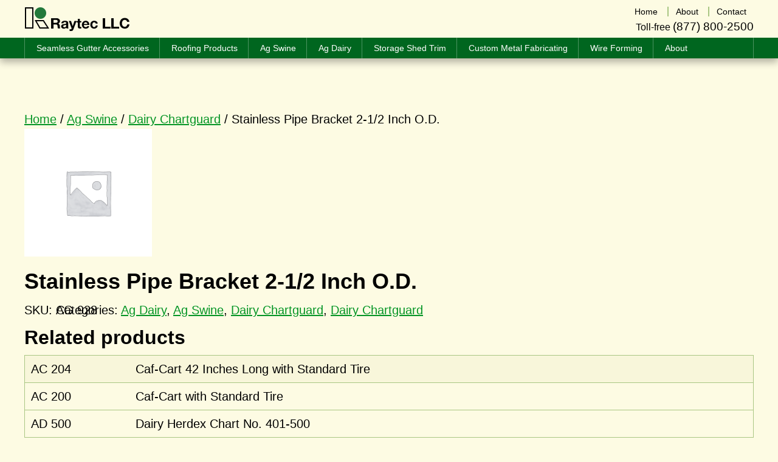

--- FILE ---
content_type: text/html; charset=UTF-8
request_url: https://www.raytecllc.com/product/stainless-pipe-bracket-2-12-inch-o-d
body_size: 11071
content:
<!DOCTYPE html>
<html lang="en-US">
<head >
<meta charset="UTF-8" />
<meta name="viewport" content="width=device-width, initial-scale=1" />
<meta name='robots' content='index, follow, max-image-preview:large, max-snippet:-1, max-video-preview:-1' />

            <script data-no-defer="1" data-ezscrex="false" data-cfasync="false" data-pagespeed-no-defer data-cookieconsent="ignore">
                var ctPublicFunctions = {"_ajax_nonce":"ee0f686823","_rest_nonce":"fbf386a8c4","_ajax_url":"\/wp-admin\/admin-ajax.php","_rest_url":"https:\/\/www.raytecllc.com\/wp-json\/","data__cookies_type":"alternative","data__ajax_type":"rest","data__bot_detector_enabled":"1","data__frontend_data_log_enabled":1,"cookiePrefix":"","wprocket_detected":false,"host_url":"www.raytecllc.com","text__ee_click_to_select":"Click to select the whole data","text__ee_original_email":"The complete one is","text__ee_got_it":"Got it","text__ee_blocked":"Blocked","text__ee_cannot_connect":"Cannot connect","text__ee_cannot_decode":"Can not decode email. Unknown reason","text__ee_email_decoder":"CleanTalk email decoder","text__ee_wait_for_decoding":"The magic is on the way!","text__ee_decoding_process":"Please wait a few seconds while we decode the contact data."}
            </script>
        
            <script data-no-defer="1" data-ezscrex="false" data-cfasync="false" data-pagespeed-no-defer data-cookieconsent="ignore">
                var ctPublic = {"_ajax_nonce":"ee0f686823","settings__forms__check_internal":"0","settings__forms__check_external":"0","settings__forms__force_protection":0,"settings__forms__search_test":"1","settings__forms__wc_add_to_cart":"0","settings__data__bot_detector_enabled":"1","settings__sfw__anti_crawler":0,"blog_home":"https:\/\/www.raytecllc.com\/","pixel__setting":"3","pixel__enabled":false,"pixel__url":null,"data__email_check_before_post":"1","data__email_check_exist_post":"0","data__cookies_type":"alternative","data__key_is_ok":true,"data__visible_fields_required":true,"wl_brandname":"Anti-Spam by CleanTalk","wl_brandname_short":"CleanTalk","ct_checkjs_key":1547924902,"emailEncoderPassKey":"0844d7d1dd85101b1b5b344f76b00b25","bot_detector_forms_excluded":"W10=","advancedCacheExists":false,"varnishCacheExists":false,"wc_ajax_add_to_cart":false}
            </script>
        <script>window._wca = window._wca || [];</script>

	<!-- This site is optimized with the Yoast SEO plugin v26.6 - https://yoast.com/wordpress/plugins/seo/ -->
	<title>Stainless Pipe Bracket 2-1/2 Inch O.D. - Raytec LLC</title>
	<link rel="canonical" href="https://www.raytecllc.com/product/stainless-pipe-bracket-2-12-inch-o-d" />
	<meta property="og:locale" content="en_US" />
	<meta property="og:type" content="article" />
	<meta property="og:title" content="Stainless Pipe Bracket 2-1/2 Inch O.D. - Raytec LLC" />
	<meta property="og:url" content="https://www.raytecllc.com/product/stainless-pipe-bracket-2-12-inch-o-d" />
	<meta property="og:site_name" content="Raytec LLC" />
	<meta property="article:modified_time" content="2014-12-30T23:44:51+00:00" />
	<script type="application/ld+json" class="yoast-schema-graph">{"@context":"https://schema.org","@graph":[{"@type":"WebPage","@id":"https://www.raytecllc.com/product/stainless-pipe-bracket-2-12-inch-o-d","url":"https://www.raytecllc.com/product/stainless-pipe-bracket-2-12-inch-o-d","name":"Stainless Pipe Bracket 2-1/2 Inch O.D. - Raytec LLC","isPartOf":{"@id":"https://www.raytecllc.com/#website"},"datePublished":"2014-12-30T23:42:57+00:00","dateModified":"2014-12-30T23:44:51+00:00","breadcrumb":{"@id":"https://www.raytecllc.com/product/stainless-pipe-bracket-2-12-inch-o-d#breadcrumb"},"inLanguage":"en-US","potentialAction":[{"@type":"ReadAction","target":["https://www.raytecllc.com/product/stainless-pipe-bracket-2-12-inch-o-d"]}]},{"@type":"BreadcrumbList","@id":"https://www.raytecllc.com/product/stainless-pipe-bracket-2-12-inch-o-d#breadcrumb","itemListElement":[{"@type":"ListItem","position":1,"name":"Home","item":"https://www.raytecllc.com/"},{"@type":"ListItem","position":2,"name":"Shop","item":"https://www.raytecllc.com/shop"},{"@type":"ListItem","position":3,"name":"Stainless Pipe Bracket 2-1/2 Inch O.D."}]},{"@type":"WebSite","@id":"https://www.raytecllc.com/#website","url":"https://www.raytecllc.com/","name":"Raytec LLC","description":"Raytec Manufacturing in Lancaster, PA","potentialAction":[{"@type":"SearchAction","target":{"@type":"EntryPoint","urlTemplate":"https://www.raytecllc.com/?s={search_term_string}"},"query-input":{"@type":"PropertyValueSpecification","valueRequired":true,"valueName":"search_term_string"}}],"inLanguage":"en-US"}]}</script>
	<!-- / Yoast SEO plugin. -->


<link rel='dns-prefetch' href='//fd.cleantalk.org' />
<link rel='dns-prefetch' href='//stats.wp.com' />
<link rel='dns-prefetch' href='//secure.gravatar.com' />
<link rel='dns-prefetch' href='//fonts.googleapis.com' />
<link rel='dns-prefetch' href='//v0.wordpress.com' />
<link rel='preconnect' href='//i0.wp.com' />
<link rel="alternate" type="application/rss+xml" title="Raytec LLC &raquo; Feed" href="https://www.raytecllc.com/feed" />
<link rel="alternate" type="application/rss+xml" title="Raytec LLC &raquo; Comments Feed" href="https://www.raytecllc.com/comments/feed" />
<link rel="alternate" type="application/rss+xml" title="Raytec LLC &raquo; Stainless Pipe Bracket 2-1/2 Inch O.D. Comments Feed" href="https://www.raytecllc.com/product/stainless-pipe-bracket-2-12-inch-o-d/feed" />
<link rel="alternate" title="oEmbed (JSON)" type="application/json+oembed" href="https://www.raytecllc.com/wp-json/oembed/1.0/embed?url=https%3A%2F%2Fwww.raytecllc.com%2Fproduct%2Fstainless-pipe-bracket-2-12-inch-o-d" />
<link rel="alternate" title="oEmbed (XML)" type="text/xml+oembed" href="https://www.raytecllc.com/wp-json/oembed/1.0/embed?url=https%3A%2F%2Fwww.raytecllc.com%2Fproduct%2Fstainless-pipe-bracket-2-12-inch-o-d&#038;format=xml" />
		<!-- This site uses the Google Analytics by MonsterInsights plugin v9.11.1 - Using Analytics tracking - https://www.monsterinsights.com/ -->
		<!-- Note: MonsterInsights is not currently configured on this site. The site owner needs to authenticate with Google Analytics in the MonsterInsights settings panel. -->
					<!-- No tracking code set -->
				<!-- / Google Analytics by MonsterInsights -->
		<style id='wp-img-auto-sizes-contain-inline-css' type='text/css'>
img:is([sizes=auto i],[sizes^="auto," i]){contain-intrinsic-size:3000px 1500px}
/*# sourceURL=wp-img-auto-sizes-contain-inline-css */
</style>
<link rel='stylesheet' id='jetpack_related-posts-css' href='https://www.raytecllc.com/wp-content/plugins/jetpack/modules/related-posts/related-posts.css?ver=20240116' type='text/css' media='all' />
<link rel='stylesheet' id='bootstrap_tab-css' href='https://www.raytecllc.com/wp-content/plugins/easy-responsive-tabs/assets/css/bootstrap_tab.min.css?ver=6.9' type='text/css' media='all' />
<link rel='stylesheet' id='bootstrap_dropdown-css' href='https://www.raytecllc.com/wp-content/plugins/easy-responsive-tabs/assets/css/bootstrap_dropdown.min.css?ver=6.9' type='text/css' media='all' />
<link rel='stylesheet' id='ert_tab_icon_css-css' href='https://www.raytecllc.com/wp-content/plugins/easy-responsive-tabs/assets/css/res_tab_icon.css?ver=6.9' type='text/css' media='all' />
<style id='wp-emoji-styles-inline-css' type='text/css'>

	img.wp-smiley, img.emoji {
		display: inline !important;
		border: none !important;
		box-shadow: none !important;
		height: 1em !important;
		width: 1em !important;
		margin: 0 0.07em !important;
		vertical-align: -0.1em !important;
		background: none !important;
		padding: 0 !important;
	}
/*# sourceURL=wp-emoji-styles-inline-css */
</style>
<style id='wp-block-library-inline-css' type='text/css'>
:root{--wp-block-synced-color:#7a00df;--wp-block-synced-color--rgb:122,0,223;--wp-bound-block-color:var(--wp-block-synced-color);--wp-editor-canvas-background:#ddd;--wp-admin-theme-color:#007cba;--wp-admin-theme-color--rgb:0,124,186;--wp-admin-theme-color-darker-10:#006ba1;--wp-admin-theme-color-darker-10--rgb:0,107,160.5;--wp-admin-theme-color-darker-20:#005a87;--wp-admin-theme-color-darker-20--rgb:0,90,135;--wp-admin-border-width-focus:2px}@media (min-resolution:192dpi){:root{--wp-admin-border-width-focus:1.5px}}.wp-element-button{cursor:pointer}:root .has-very-light-gray-background-color{background-color:#eee}:root .has-very-dark-gray-background-color{background-color:#313131}:root .has-very-light-gray-color{color:#eee}:root .has-very-dark-gray-color{color:#313131}:root .has-vivid-green-cyan-to-vivid-cyan-blue-gradient-background{background:linear-gradient(135deg,#00d084,#0693e3)}:root .has-purple-crush-gradient-background{background:linear-gradient(135deg,#34e2e4,#4721fb 50%,#ab1dfe)}:root .has-hazy-dawn-gradient-background{background:linear-gradient(135deg,#faaca8,#dad0ec)}:root .has-subdued-olive-gradient-background{background:linear-gradient(135deg,#fafae1,#67a671)}:root .has-atomic-cream-gradient-background{background:linear-gradient(135deg,#fdd79a,#004a59)}:root .has-nightshade-gradient-background{background:linear-gradient(135deg,#330968,#31cdcf)}:root .has-midnight-gradient-background{background:linear-gradient(135deg,#020381,#2874fc)}:root{--wp--preset--font-size--normal:16px;--wp--preset--font-size--huge:42px}.has-regular-font-size{font-size:1em}.has-larger-font-size{font-size:2.625em}.has-normal-font-size{font-size:var(--wp--preset--font-size--normal)}.has-huge-font-size{font-size:var(--wp--preset--font-size--huge)}.has-text-align-center{text-align:center}.has-text-align-left{text-align:left}.has-text-align-right{text-align:right}.has-fit-text{white-space:nowrap!important}#end-resizable-editor-section{display:none}.aligncenter{clear:both}.items-justified-left{justify-content:flex-start}.items-justified-center{justify-content:center}.items-justified-right{justify-content:flex-end}.items-justified-space-between{justify-content:space-between}.screen-reader-text{border:0;clip-path:inset(50%);height:1px;margin:-1px;overflow:hidden;padding:0;position:absolute;width:1px;word-wrap:normal!important}.screen-reader-text:focus{background-color:#ddd;clip-path:none;color:#444;display:block;font-size:1em;height:auto;left:5px;line-height:normal;padding:15px 23px 14px;text-decoration:none;top:5px;width:auto;z-index:100000}html :where(.has-border-color){border-style:solid}html :where([style*=border-top-color]){border-top-style:solid}html :where([style*=border-right-color]){border-right-style:solid}html :where([style*=border-bottom-color]){border-bottom-style:solid}html :where([style*=border-left-color]){border-left-style:solid}html :where([style*=border-width]){border-style:solid}html :where([style*=border-top-width]){border-top-style:solid}html :where([style*=border-right-width]){border-right-style:solid}html :where([style*=border-bottom-width]){border-bottom-style:solid}html :where([style*=border-left-width]){border-left-style:solid}html :where(img[class*=wp-image-]){height:auto;max-width:100%}:where(figure){margin:0 0 1em}html :where(.is-position-sticky){--wp-admin--admin-bar--position-offset:var(--wp-admin--admin-bar--height,0px)}@media screen and (max-width:600px){html :where(.is-position-sticky){--wp-admin--admin-bar--position-offset:0px}}

/*# sourceURL=wp-block-library-inline-css */
</style><style id='global-styles-inline-css' type='text/css'>
:root{--wp--preset--aspect-ratio--square: 1;--wp--preset--aspect-ratio--4-3: 4/3;--wp--preset--aspect-ratio--3-4: 3/4;--wp--preset--aspect-ratio--3-2: 3/2;--wp--preset--aspect-ratio--2-3: 2/3;--wp--preset--aspect-ratio--16-9: 16/9;--wp--preset--aspect-ratio--9-16: 9/16;--wp--preset--color--black: #000000;--wp--preset--color--cyan-bluish-gray: #abb8c3;--wp--preset--color--white: #ffffff;--wp--preset--color--pale-pink: #f78da7;--wp--preset--color--vivid-red: #cf2e2e;--wp--preset--color--luminous-vivid-orange: #ff6900;--wp--preset--color--luminous-vivid-amber: #fcb900;--wp--preset--color--light-green-cyan: #7bdcb5;--wp--preset--color--vivid-green-cyan: #00d084;--wp--preset--color--pale-cyan-blue: #8ed1fc;--wp--preset--color--vivid-cyan-blue: #0693e3;--wp--preset--color--vivid-purple: #9b51e0;--wp--preset--gradient--vivid-cyan-blue-to-vivid-purple: linear-gradient(135deg,rgb(6,147,227) 0%,rgb(155,81,224) 100%);--wp--preset--gradient--light-green-cyan-to-vivid-green-cyan: linear-gradient(135deg,rgb(122,220,180) 0%,rgb(0,208,130) 100%);--wp--preset--gradient--luminous-vivid-amber-to-luminous-vivid-orange: linear-gradient(135deg,rgb(252,185,0) 0%,rgb(255,105,0) 100%);--wp--preset--gradient--luminous-vivid-orange-to-vivid-red: linear-gradient(135deg,rgb(255,105,0) 0%,rgb(207,46,46) 100%);--wp--preset--gradient--very-light-gray-to-cyan-bluish-gray: linear-gradient(135deg,rgb(238,238,238) 0%,rgb(169,184,195) 100%);--wp--preset--gradient--cool-to-warm-spectrum: linear-gradient(135deg,rgb(74,234,220) 0%,rgb(151,120,209) 20%,rgb(207,42,186) 40%,rgb(238,44,130) 60%,rgb(251,105,98) 80%,rgb(254,248,76) 100%);--wp--preset--gradient--blush-light-purple: linear-gradient(135deg,rgb(255,206,236) 0%,rgb(152,150,240) 100%);--wp--preset--gradient--blush-bordeaux: linear-gradient(135deg,rgb(254,205,165) 0%,rgb(254,45,45) 50%,rgb(107,0,62) 100%);--wp--preset--gradient--luminous-dusk: linear-gradient(135deg,rgb(255,203,112) 0%,rgb(199,81,192) 50%,rgb(65,88,208) 100%);--wp--preset--gradient--pale-ocean: linear-gradient(135deg,rgb(255,245,203) 0%,rgb(182,227,212) 50%,rgb(51,167,181) 100%);--wp--preset--gradient--electric-grass: linear-gradient(135deg,rgb(202,248,128) 0%,rgb(113,206,126) 100%);--wp--preset--gradient--midnight: linear-gradient(135deg,rgb(2,3,129) 0%,rgb(40,116,252) 100%);--wp--preset--font-size--small: 13px;--wp--preset--font-size--medium: 20px;--wp--preset--font-size--large: 36px;--wp--preset--font-size--x-large: 42px;--wp--preset--spacing--20: 0.44rem;--wp--preset--spacing--30: 0.67rem;--wp--preset--spacing--40: 1rem;--wp--preset--spacing--50: 1.5rem;--wp--preset--spacing--60: 2.25rem;--wp--preset--spacing--70: 3.38rem;--wp--preset--spacing--80: 5.06rem;--wp--preset--shadow--natural: 6px 6px 9px rgba(0, 0, 0, 0.2);--wp--preset--shadow--deep: 12px 12px 50px rgba(0, 0, 0, 0.4);--wp--preset--shadow--sharp: 6px 6px 0px rgba(0, 0, 0, 0.2);--wp--preset--shadow--outlined: 6px 6px 0px -3px rgb(255, 255, 255), 6px 6px rgb(0, 0, 0);--wp--preset--shadow--crisp: 6px 6px 0px rgb(0, 0, 0);}:where(.is-layout-flex){gap: 0.5em;}:where(.is-layout-grid){gap: 0.5em;}body .is-layout-flex{display: flex;}.is-layout-flex{flex-wrap: wrap;align-items: center;}.is-layout-flex > :is(*, div){margin: 0;}body .is-layout-grid{display: grid;}.is-layout-grid > :is(*, div){margin: 0;}:where(.wp-block-columns.is-layout-flex){gap: 2em;}:where(.wp-block-columns.is-layout-grid){gap: 2em;}:where(.wp-block-post-template.is-layout-flex){gap: 1.25em;}:where(.wp-block-post-template.is-layout-grid){gap: 1.25em;}.has-black-color{color: var(--wp--preset--color--black) !important;}.has-cyan-bluish-gray-color{color: var(--wp--preset--color--cyan-bluish-gray) !important;}.has-white-color{color: var(--wp--preset--color--white) !important;}.has-pale-pink-color{color: var(--wp--preset--color--pale-pink) !important;}.has-vivid-red-color{color: var(--wp--preset--color--vivid-red) !important;}.has-luminous-vivid-orange-color{color: var(--wp--preset--color--luminous-vivid-orange) !important;}.has-luminous-vivid-amber-color{color: var(--wp--preset--color--luminous-vivid-amber) !important;}.has-light-green-cyan-color{color: var(--wp--preset--color--light-green-cyan) !important;}.has-vivid-green-cyan-color{color: var(--wp--preset--color--vivid-green-cyan) !important;}.has-pale-cyan-blue-color{color: var(--wp--preset--color--pale-cyan-blue) !important;}.has-vivid-cyan-blue-color{color: var(--wp--preset--color--vivid-cyan-blue) !important;}.has-vivid-purple-color{color: var(--wp--preset--color--vivid-purple) !important;}.has-black-background-color{background-color: var(--wp--preset--color--black) !important;}.has-cyan-bluish-gray-background-color{background-color: var(--wp--preset--color--cyan-bluish-gray) !important;}.has-white-background-color{background-color: var(--wp--preset--color--white) !important;}.has-pale-pink-background-color{background-color: var(--wp--preset--color--pale-pink) !important;}.has-vivid-red-background-color{background-color: var(--wp--preset--color--vivid-red) !important;}.has-luminous-vivid-orange-background-color{background-color: var(--wp--preset--color--luminous-vivid-orange) !important;}.has-luminous-vivid-amber-background-color{background-color: var(--wp--preset--color--luminous-vivid-amber) !important;}.has-light-green-cyan-background-color{background-color: var(--wp--preset--color--light-green-cyan) !important;}.has-vivid-green-cyan-background-color{background-color: var(--wp--preset--color--vivid-green-cyan) !important;}.has-pale-cyan-blue-background-color{background-color: var(--wp--preset--color--pale-cyan-blue) !important;}.has-vivid-cyan-blue-background-color{background-color: var(--wp--preset--color--vivid-cyan-blue) !important;}.has-vivid-purple-background-color{background-color: var(--wp--preset--color--vivid-purple) !important;}.has-black-border-color{border-color: var(--wp--preset--color--black) !important;}.has-cyan-bluish-gray-border-color{border-color: var(--wp--preset--color--cyan-bluish-gray) !important;}.has-white-border-color{border-color: var(--wp--preset--color--white) !important;}.has-pale-pink-border-color{border-color: var(--wp--preset--color--pale-pink) !important;}.has-vivid-red-border-color{border-color: var(--wp--preset--color--vivid-red) !important;}.has-luminous-vivid-orange-border-color{border-color: var(--wp--preset--color--luminous-vivid-orange) !important;}.has-luminous-vivid-amber-border-color{border-color: var(--wp--preset--color--luminous-vivid-amber) !important;}.has-light-green-cyan-border-color{border-color: var(--wp--preset--color--light-green-cyan) !important;}.has-vivid-green-cyan-border-color{border-color: var(--wp--preset--color--vivid-green-cyan) !important;}.has-pale-cyan-blue-border-color{border-color: var(--wp--preset--color--pale-cyan-blue) !important;}.has-vivid-cyan-blue-border-color{border-color: var(--wp--preset--color--vivid-cyan-blue) !important;}.has-vivid-purple-border-color{border-color: var(--wp--preset--color--vivid-purple) !important;}.has-vivid-cyan-blue-to-vivid-purple-gradient-background{background: var(--wp--preset--gradient--vivid-cyan-blue-to-vivid-purple) !important;}.has-light-green-cyan-to-vivid-green-cyan-gradient-background{background: var(--wp--preset--gradient--light-green-cyan-to-vivid-green-cyan) !important;}.has-luminous-vivid-amber-to-luminous-vivid-orange-gradient-background{background: var(--wp--preset--gradient--luminous-vivid-amber-to-luminous-vivid-orange) !important;}.has-luminous-vivid-orange-to-vivid-red-gradient-background{background: var(--wp--preset--gradient--luminous-vivid-orange-to-vivid-red) !important;}.has-very-light-gray-to-cyan-bluish-gray-gradient-background{background: var(--wp--preset--gradient--very-light-gray-to-cyan-bluish-gray) !important;}.has-cool-to-warm-spectrum-gradient-background{background: var(--wp--preset--gradient--cool-to-warm-spectrum) !important;}.has-blush-light-purple-gradient-background{background: var(--wp--preset--gradient--blush-light-purple) !important;}.has-blush-bordeaux-gradient-background{background: var(--wp--preset--gradient--blush-bordeaux) !important;}.has-luminous-dusk-gradient-background{background: var(--wp--preset--gradient--luminous-dusk) !important;}.has-pale-ocean-gradient-background{background: var(--wp--preset--gradient--pale-ocean) !important;}.has-electric-grass-gradient-background{background: var(--wp--preset--gradient--electric-grass) !important;}.has-midnight-gradient-background{background: var(--wp--preset--gradient--midnight) !important;}.has-small-font-size{font-size: var(--wp--preset--font-size--small) !important;}.has-medium-font-size{font-size: var(--wp--preset--font-size--medium) !important;}.has-large-font-size{font-size: var(--wp--preset--font-size--large) !important;}.has-x-large-font-size{font-size: var(--wp--preset--font-size--x-large) !important;}
/*# sourceURL=global-styles-inline-css */
</style>

<style id='classic-theme-styles-inline-css' type='text/css'>
/*! This file is auto-generated */
.wp-block-button__link{color:#fff;background-color:#32373c;border-radius:9999px;box-shadow:none;text-decoration:none;padding:calc(.667em + 2px) calc(1.333em + 2px);font-size:1.125em}.wp-block-file__button{background:#32373c;color:#fff;text-decoration:none}
/*# sourceURL=/wp-includes/css/classic-themes.min.css */
</style>
<link rel='stylesheet' id='cleantalk-public-css-css' href='https://www.raytecllc.com/wp-content/plugins/cleantalk-spam-protect/css/cleantalk-public.min.css?ver=6.70.1_1766662379' type='text/css' media='all' />
<link rel='stylesheet' id='cleantalk-email-decoder-css-css' href='https://www.raytecllc.com/wp-content/plugins/cleantalk-spam-protect/css/cleantalk-email-decoder.min.css?ver=6.70.1_1766662379' type='text/css' media='all' />
<style id='woocommerce-inline-inline-css' type='text/css'>
.woocommerce form .form-row .required { visibility: visible; }
/*# sourceURL=woocommerce-inline-inline-css */
</style>
<link rel='stylesheet' id='google-font-css' href='//fonts.googleapis.com/css?family=Open+Sans%3A300%2C400%2C600%2C700&#038;ver=3.6.1' type='text/css' media='all' />
<link rel='stylesheet' id='tablepress-default-css' href='https://www.raytecllc.com/wp-content/plugins/tablepress/css/build/default.css?ver=3.2.6' type='text/css' media='all' />
<link rel='stylesheet' id='raytec-theme-2014-css' href='https://www.raytecllc.com/wp-content/themes/raytec2014/style.css?ver=1.0' type='text/css' media='all' />
<link rel='stylesheet' id='lightboxStyle-css' href='https://www.raytecllc.com/wp-content/plugins/lightbox-plus/css/fancypants/colorbox.min.css?ver=2.7.2' type='text/css' media='screen' />
<script type="text/javascript" id="jetpack_related-posts-js-extra">
/* <![CDATA[ */
var related_posts_js_options = {"post_heading":"h4"};
//# sourceURL=jetpack_related-posts-js-extra
/* ]]> */
</script>
<script type="text/javascript" src="https://www.raytecllc.com/wp-content/plugins/jetpack/_inc/build/related-posts/related-posts.min.js?ver=20240116" id="jetpack_related-posts-js"></script>
<script type="text/javascript" src="https://www.raytecllc.com/wp-includes/js/jquery/jquery.min.js?ver=3.7.1" id="jquery-core-js"></script>
<script type="text/javascript" src="https://www.raytecllc.com/wp-includes/js/jquery/jquery-migrate.min.js?ver=3.4.1" id="jquery-migrate-js"></script>
<script type="text/javascript" src="https://www.raytecllc.com/wp-content/plugins/cleantalk-spam-protect/js/apbct-public-bundle.min.js?ver=6.70.1_1766662379" id="apbct-public-bundle.min-js-js"></script>
<script type="text/javascript" src="https://fd.cleantalk.org/ct-bot-detector-wrapper.js?ver=6.70.1" id="ct_bot_detector-js" defer="defer" data-wp-strategy="defer"></script>
<script type="text/javascript" id="wc-single-product-js-extra">
/* <![CDATA[ */
var wc_single_product_params = {"i18n_required_rating_text":"Please select a rating","i18n_rating_options":["1 of 5 stars","2 of 5 stars","3 of 5 stars","4 of 5 stars","5 of 5 stars"],"i18n_product_gallery_trigger_text":"View full-screen image gallery","review_rating_required":"yes","flexslider":{"rtl":false,"animation":"slide","smoothHeight":true,"directionNav":false,"controlNav":"thumbnails","slideshow":false,"animationSpeed":500,"animationLoop":false,"allowOneSlide":false},"zoom_enabled":"","zoom_options":[],"photoswipe_enabled":"","photoswipe_options":{"shareEl":false,"closeOnScroll":false,"history":false,"hideAnimationDuration":0,"showAnimationDuration":0},"flexslider_enabled":""};
//# sourceURL=wc-single-product-js-extra
/* ]]> */
</script>
<script type="text/javascript" src="https://www.raytecllc.com/wp-content/plugins/woocommerce/assets/js/frontend/single-product.min.js?ver=10.4.3" id="wc-single-product-js" defer="defer" data-wp-strategy="defer"></script>
<script type="text/javascript" src="https://www.raytecllc.com/wp-content/themes/raytec2014/js/responsive-menu.js?ver=1.0.0" id="raytec-responsive-menu-js"></script>
<script type="text/javascript" src="https://stats.wp.com/s-202602.js" id="woocommerce-analytics-js" defer="defer" data-wp-strategy="defer"></script>
<link rel="https://api.w.org/" href="https://www.raytecllc.com/wp-json/" /><link rel="alternate" title="JSON" type="application/json" href="https://www.raytecllc.com/wp-json/wp/v2/product/2500" /><link rel="EditURI" type="application/rsd+xml" title="RSD" href="https://www.raytecllc.com/xmlrpc.php?rsd" />
<meta name="generator" content="WordPress 6.9" />
<meta name="generator" content="WooCommerce 10.4.3" />
<script type="text/javascript">
	jQuery(document).ready(function(){
		jQuery('img[usemap]').rwdImageMaps();
	});
</script>
<style type="text/css">
	img[usemap] { max-width: 100%; height: auto; }
</style>
	<style>img#wpstats{display:none}</style>
		<link rel="icon" href="https://www.raytecllc.com/wp-content/themes/raytec2014/images/favicon.ico" />
<link rel="pingback" href="https://www.raytecllc.com/xmlrpc.php" />
<style type="text/css">.site-title a { background: url(https://www.raytecllc.com/wp-content/uploads/Raytec-logo.png) no-repeat !important; }</style>
	<noscript><style>.woocommerce-product-gallery{ opacity: 1 !important; }</style></noscript>
	<!-- All in one Favicon 4.8 --><link rel="icon" href="https://www.raytecllc.com/wp-content/uploads/favicon.png" type="image/png"/>
<script src="/wp-content/mu-plugins/captaincore-analytics.js" data-site="BCCKKCDM" defer></script>
		<style type="text/css" id="wp-custom-css">
			/*
You can add your own CSS here.

Click the help icon above to learn more.
*/

h2.woocommerce-loop-category__title {
    font-size: 18px;
}

h2.woocommerce-loop-category__title mark {
	background: none;
}		</style>
		<link rel='stylesheet' id='wc-blocks-style-css' href='https://www.raytecllc.com/wp-content/plugins/woocommerce/assets/client/blocks/wc-blocks.css?ver=wc-10.4.3' type='text/css' media='all' />
</head>
<body class="wp-singular product-template-default single single-product postid-2500 wp-theme-genesis wp-child-theme-raytec2014 theme-genesis woocommerce woocommerce-page woocommerce-no-js custom-header header-image sidebar-content genesis-breadcrumbs-hidden genesis-footer-widgets-visible"><div class="site-container"><div class="fixed-header"><header class="site-header"><div class="wrap"><div class="title-area"><p class="site-title"><a href="https://www.raytecllc.com/">Raytec LLC</a></p><p class="site-description">Raytec Manufacturing in Lancaster, PA</p></div><div class="widget-area header-widget-area"><section id="nav_menu-10" class="widget widget_nav_menu"><div class="widget-wrap"><nav class="nav-header"><ul id="menu-top" class="menu genesis-nav-menu"><li id="menu-item-2029" class="menu-item menu-item-type-post_type menu-item-object-page menu-item-home menu-item-2029"><a href="https://www.raytecllc.com/"><span >Home</span></a></li>
<li id="menu-item-3081" class="menu-item menu-item-type-post_type menu-item-object-page menu-item-3081"><a href="https://www.raytecllc.com/about"><span >About</span></a></li>
<li id="menu-item-2030" class="menu-item menu-item-type-post_type menu-item-object-page menu-item-2030"><a href="https://www.raytecllc.com/contact"><span >Contact</span></a></li>
</ul></nav></div></section>
<section id="text-4" class="widget widget_text"><div class="widget-wrap">			<div class="textwidget">Toll-free <a class="tel" href="tel:18778002500">(877) 800-2500</a></div>
		</div></section>
</div></div></header><nav class="nav-primary" aria-label="Main"><div class="wrap"><ul id="menu-main" class="menu genesis-nav-menu menu-primary"><li id="menu-item-2028" class="menu-item menu-item-type-taxonomy menu-item-object-product_cat menu-item-2028"><a href="https://www.raytecllc.com/division/seamless-gutter-accessories"><span >Seamless Gutter Accessories</span></a></li>
<li id="menu-item-1994" class="menu-item menu-item-type-taxonomy menu-item-object-product_cat menu-item-1994"><a href="https://www.raytecllc.com/division/roofing-products"><span >Roofing Products</span></a></li>
<li id="menu-item-2553" class="menu-item menu-item-type-taxonomy menu-item-object-product_cat current-product-ancestor current-menu-parent current-product-parent menu-item-2553"><a href="https://www.raytecllc.com/division/ag-swine"><span >Ag Swine</span></a></li>
<li id="menu-item-2552" class="menu-item menu-item-type-taxonomy menu-item-object-product_cat current-product-ancestor current-menu-parent current-product-parent menu-item-2552"><a href="https://www.raytecllc.com/division/ag-dairy"><span >Ag Dairy</span></a></li>
<li id="menu-item-3163" class="menu-item menu-item-type-taxonomy menu-item-object-product_cat menu-item-3163"><a href="https://www.raytecllc.com/division/storage-shed-trim"><span >Storage Shed Trim</span></a></li>
<li id="menu-item-3402" class="menu-item menu-item-type-taxonomy menu-item-object-product_cat menu-item-3402"><a href="https://www.raytecllc.com/division/custom-metal-fabricating"><span >Custom Metal Fabricating</span></a></li>
<li id="menu-item-3453" class="menu-item menu-item-type-taxonomy menu-item-object-product_cat menu-item-3453"><a href="https://www.raytecllc.com/division/wire-forming"><span >Wire Forming</span></a></li>
<li id="menu-item-3361" class="menu-item menu-item-type-post_type menu-item-object-page menu-item-3361"><a href="https://www.raytecllc.com/about"><span >About</span></a></li>
</ul></div></nav></div><div class="site-inner">
	<div id="primary" class="content-area"><main id="main" class="site-main" role="main"><nav class="woocommerce-breadcrumb" aria-label="Breadcrumb"><a href="https://www.raytecllc.com">Home</a>&nbsp;&#47;&nbsp;<a href="https://www.raytecllc.com/division/ag-swine">Ag Swine</a>&nbsp;&#47;&nbsp;<a href="https://www.raytecllc.com/division/ag-swine/dairy-chartguard-ag-swine">Dairy Chartguard</a>&nbsp;&#47;&nbsp;Stainless Pipe Bracket 2-1/2 Inch O.D.</nav>
					
			<div class="woocommerce-notices-wrapper"></div><div id="product-2500" class="entry product type-product post-2500 status-publish first instock product_cat-ag-dairy product_cat-ag-swine product_cat-dairy-chartguard product_cat-dairy-chartguard-ag-swine product-type-simple">

	<div class="images">

	<img src="https://i0.wp.com/www.raytecllc.com/wp-content/uploads/woocommerce-placeholder.png?fit=210%2C210&ssl=1" alt="Placeholder" />
	
</div>

	<div class="summary entry-summary">
		<h1 class="product_title entry-title">Stainless Pipe Bracket 2-1/2 Inch O.D.</h1><p class="price"></p>
<div class="product_meta">

	
	
		<span class="sku_wrapper">SKU: <span class="sku">AG 928</span></span>

	
	<span class="posted_in">Categories: <a href="https://www.raytecllc.com/division/ag-dairy" rel="tag">Ag Dairy</a>, <a href="https://www.raytecllc.com/division/ag-swine" rel="tag">Ag Swine</a>, <a href="https://www.raytecllc.com/division/ag-dairy/dairy-chartguard" rel="tag">Dairy Chartguard</a>, <a href="https://www.raytecllc.com/division/ag-swine/dairy-chartguard-ag-swine" rel="tag">Dairy Chartguard</a></span>
	
	
</div>
	</div>

	
	<section class="related products">

					<h2>Related products</h2>
				<ul class="products columns-4">

			
					<li class="post-2458 product type-product status-publish product_cat-ag-dairy product_cat-caf-cart product_cat-ag-swine product_cat-caf-cart-ag-swine entry first instock product-type-simple">

	<div class="first sku">AC 204</div><div class="product-info-wrap"><div class="name">Caf-Cart 42 Inches Long with Standard Tire </div><div class="excerpt"></div></div>
</li>

			
					<li class="post-2456 product type-product status-publish product_cat-ag-dairy product_cat-caf-cart product_cat-ag-swine product_cat-caf-cart-ag-swine entry  instock product-type-simple">

	<div class="first sku">AC 200</div><div class="product-info-wrap"><div class="name">Caf-Cart with Standard Tire </div><div class="excerpt"></div></div>
</li>

			
					<li class="post-2472 product type-product status-publish product_cat-ag-dairy product_cat-herdex-dairy-herd-record-system product_cat-complete-herdex-charts product_cat-ag-swine product_cat-herdex-dairy-herd-record-system-ag-swine product_cat-complete-herdex-charts-ag-swine entry  instock product-type-simple">

	<div class="first sku">AD 500</div><div class="product-info-wrap"><div class="name">Dairy Herdex Chart No. 401-500 </div><div class="excerpt"></div></div>
</li>

			
					<li class="post-2473 product type-product status-publish product_cat-ag-dairy product_cat-herdex-dairy-herd-record-system product_cat-complete-datafile product_cat-ag-swine product_cat-herdex-dairy-herd-record-system-ag-swine product_cat-complete-datafile-herdex-ag-swine entry last instock product-type-simple">

	<div class="first sku">AD X065</div><div class="product-info-wrap"><div class="name">Dairy Datafile for 65 Cows </div><div class="excerpt"></div></div>
</li>

			
		</ul>

	</section>
	</div>


		
	</main></div>
	<aside class="sidebar sidebar-primary widget-area" role="complementary" aria-label="Primary Sidebar"><section id="text-7" class="widget widget_text"><div class="widget-wrap">			<div class="textwidget"><a class="quote-button" href="/request-quote" title="Request Custom Quote"><span>Request<br /> Custom Quote</span></a></div>
		</div></section>
<section id="search-3" class="widget widget_search"><div class="widget-wrap"><form apbct-form-sign="native_search" class="search-form" method="get" action="https://www.raytecllc.com/" role="search"><input class="search-form-input" type="search" name="s" id="searchform-1" placeholder="Search products..."><input class="search-form-submit" type="submit" value="GO"><meta content="https://www.raytecllc.com/?s={s}"><input
                    class="apbct_special_field apbct_email_id__search_form"
                    name="apbct__email_id__search_form"
                    aria-label="apbct__label_id__search_form"
                    type="text" size="30" maxlength="200" autocomplete="off"
                    value=""
                /><input
                   id="apbct_submit_id__search_form" 
                   class="apbct_special_field apbct__email_id__search_form"
                   name="apbct__label_id__search_form"
                   aria-label="apbct_submit_name__search_form"
                   type="submit"
                   size="30"
                   maxlength="200"
                   value="86991"
               /></form></div></section>
<section id="nav_menu-3" class="widget widget_nav_menu"><div class="widget-wrap"><h4 class="widget-title widgettitle">More</h4>
<div class="menu-sidebar-pages-container"><ul id="menu-sidebar-pages" class="menu"><li id="menu-item-3218" class="menu-item menu-item-type-post_type menu-item-object-page menu-item-home menu-item-3218"><a href="https://www.raytecllc.com/">All Divisions</a></li>
<li id="menu-item-3349" class="menu-item menu-item-type-custom menu-item-object-custom menu-item-3349"><a href="https://www.raytecllc.com/specials">All Division Specials</a></li>
<li id="menu-item-2003" class="menu-item menu-item-type-post_type menu-item-object-page menu-item-2003"><a href="https://www.raytecllc.com/how-to-order">How to Order</a></li>
<li id="menu-item-2008" class="one-thir menu-item menu-item-type-post_type menu-item-object-page menu-item-2008"><a href="https://www.raytecllc.com/contact">Contact</a></li>
</ul></div></div></section>
</aside>
</div><div class="footer-widgets"><div class="wrap"><div class="widget-area footer-widgets-1 footer-widget-area"><section id="text-2" class="widget widget_text"><div class="widget-wrap"><h4 class="widget-title widgettitle">Raytec Manufacturing</h4>
			<div class="textwidget"><p>Raytec LLC • 544 Gristmill Road, Ephrata, PA 17522<br />
<em>East, Midwest, and Northwest warehouses to serve you</em></p>
<p>Note: Actual styles may vary from photos shown on website.</p>
<p><a rel="nofollow" href="https://www.raytecllc.com/wp-login.php">Log in</a></p>
</div>
		</div></section>
</div><div class="widget-area footer-widgets-2 footer-widget-area"><section id="text-3" class="widget widget_text"><div class="widget-wrap">			<div class="textwidget"><p>Phone <a href="tel:17174450510">(717) 445-0510</a><br />
Toll-free <a href="tel:18778002500">877-800-2500</a><br />
Fax <a href="fax:17174450511">(717) 445-0511</a><br />
Email: <a href="mailto:Sa&#108;&#101;&#115;&#64;R&#97;&#121;&#116;&#101;c&#76;&#76;&#67;&#46;com">S&#97;&#108;es&#64;&#82;&#97;yt&#101;cL&#76;C&#46;c&#111;m</a></p>
</div>
		</div></section>
</div></div></div><footer class="site-footer"><div class="wrap"><a href="http://www.redxwebdesign.com">Website &amp; Hosting by RedX Web Design</a></div></footer></div><script type="speculationrules">
{"prefetch":[{"source":"document","where":{"and":[{"href_matches":"/*"},{"not":{"href_matches":["/wp-*.php","/wp-admin/*","/wp-content/uploads/*","/wp-content/*","/wp-content/plugins/*","/wp-content/themes/raytec2014/*","/wp-content/themes/genesis/*","/*\\?(.+)"]}},{"not":{"selector_matches":"a[rel~=\"nofollow\"]"}},{"not":{"selector_matches":".no-prefetch, .no-prefetch a"}}]},"eagerness":"conservative"}]}
</script>
<script type="application/ld+json">{"@context":"https://schema.org/","@type":"BreadcrumbList","itemListElement":[{"@type":"ListItem","position":1,"item":{"name":"Home","@id":"https://www.raytecllc.com"}},{"@type":"ListItem","position":2,"item":{"name":"Ag Swine","@id":"https://www.raytecllc.com/division/ag-swine"}},{"@type":"ListItem","position":3,"item":{"name":"Dairy Chartguard","@id":"https://www.raytecllc.com/division/ag-swine/dairy-chartguard-ag-swine"}},{"@type":"ListItem","position":4,"item":{"name":"Stainless Pipe Bracket 2-1/2 Inch O.D.","@id":"https://www.raytecllc.com/product/stainless-pipe-bracket-2-12-inch-o-d"}}]}</script>	<script type='text/javascript'>
		(function () {
			var c = document.body.className;
			c = c.replace(/woocommerce-no-js/, 'woocommerce-js');
			document.body.className = c;
		})();
	</script>
	<!-- Lightbox Plus Colorbox v2.7.2/1.5.9 - 2013.01.24 - Message: 0-->
<script type="text/javascript">
jQuery(document).ready(function($){
  $("a[rel*=lightbox]").colorbox({initialWidth:"30%",initialHeight:"30%",maxWidth:"90%",maxHeight:"90%",opacity:0.8});
  $(".cage-sizes-link").colorbox({transition:"elastic", speed:"300", width:"80%", height:"350px", innerWidth:false, innerHeight:false, maxWidth:"80%", maxHeight:"80%", top:false, right:false, bottom:false, left:false, fixed:false, open:false, opacity:"0.8", inline:true, href:"#cage-sizes-href"});
  $(".corner-trim-link").colorbox({transition:"elastic", speed:"300", width:"80%", height:"600px", innerWidth:false, innerHeight:false, maxWidth:"80%", maxHeight:"80%", top:false, right:false, bottom:false, left:false, fixed:false, open:false, opacity:"0.8", inline:true, href:"#corner-trim-href"});
  $(".end-pipe-colors-link").colorbox({transition:"elastic", speed:"300", width:"80%", height:"750px", innerWidth:false, innerHeight:false, maxWidth:"80%", maxHeight:"80%", top:false, right:false, bottom:false, left:false, fixed:false, open:false, opacity:"0.8", inline:true, href:"#end-pipe-colors-href"});
  $(".miter-colors-link").colorbox({transition:"elastic", speed:"300", width:"80%", height:"600px", innerWidth:false, innerHeight:false, maxWidth:"80%", maxHeight:"80%", top:false, right:false, bottom:false, left:false, fixed:false, open:false, opacity:"0.8", inline:true, href:"#miter-colors-href"});
  $(".paint-can-colors-link").colorbox({transition:"elastic", speed:"300", width:"80%", height:"750px", innerWidth:false, innerHeight:false, maxWidth:"80%", maxHeight:"80%", top:false, right:false, bottom:false, left:false, fixed:false, open:false, opacity:"0.8", inline:true, href:"#paint-can-colors-href"});
  $(".rivet-colors-link").colorbox({transition:"elastic", speed:"300", width:"80%", height:"550px", innerWidth:false, innerHeight:false, maxWidth:"80%", maxHeight:"80%", top:false, right:false, bottom:false, left:false, fixed:false, open:false, opacity:"0.8", inline:true, href:"#rivet-colors-href"});
  $(".screw-colors-link").colorbox({transition:"elastic", speed:"300", width:"80%", height:"600px", innerWidth:false, innerHeight:false, maxWidth:"80%", maxHeight:"80%", top:false, right:false, bottom:false, left:false, fixed:false, open:false, opacity:"0.8", inline:true, href:"#screw-colors-href"});
  $(".spike-colors-link").colorbox({transition:"elastic", speed:"300", width:"80%", height:"550px", innerWidth:false, innerHeight:false, maxWidth:"80%", maxHeight:"80%", top:false, right:false, bottom:false, left:false, fixed:false, open:false, opacity:"0.8", inline:true, href:"#spike-colors-href"});
  $(".lbp-inline-link-9").colorbox({transition:"elastic", speed:"300", width:"80%", height:"80%", innerWidth:false, innerHeight:false, maxWidth:"80%", maxHeight:"80%", top:false, right:false, bottom:false, left:false, fixed:false, open:false, opacity:"0.8", inline:true, href:"#lbp-inline-href-9"});
  $(".lbp-inline-link-10").colorbox({transition:"elastic", speed:"300", width:"80%", height:"80%", innerWidth:false, innerHeight:false, maxWidth:"80%", maxHeight:"80%", top:false, right:false, bottom:false, left:false, fixed:false, open:false, opacity:"0.8", inline:true, href:"#lbp-inline-href-10"});
  $(".lbp-inline-link-11").colorbox({transition:"elastic", speed:"300", width:"80%", height:"80%", innerWidth:false, innerHeight:false, maxWidth:"80%", maxHeight:"80%", top:false, right:false, bottom:false, left:false, fixed:false, open:false, opacity:"0.8", inline:true, href:"#lbp-inline-href-11"});
  $(".lbp-inline-link-12").colorbox({transition:"elastic", speed:"300", width:"80%", height:"80%", innerWidth:false, innerHeight:false, maxWidth:"80%", maxHeight:"80%", top:false, right:false, bottom:false, left:false, fixed:false, open:false, opacity:"0.8", inline:true, href:"#lbp-inline-href-12"});
  $(".lbp-inline-link-13").colorbox({transition:"elastic", speed:"300", width:"80%", height:"80%", innerWidth:false, innerHeight:false, maxWidth:"80%", maxHeight:"80%", top:false, right:false, bottom:false, left:false, fixed:false, open:false, opacity:"0.8", inline:true, href:"#lbp-inline-href-13"});
  $(".lbp-inline-link-14").colorbox({transition:"elastic", speed:"300", width:"80%", height:"80%", innerWidth:false, innerHeight:false, maxWidth:"80%", maxHeight:"80%", top:false, right:false, bottom:false, left:false, fixed:false, open:false, opacity:"0.8", inline:true, href:"#lbp-inline-href-14"});
  $(".lbp-inline-link-15").colorbox({transition:"elastic", speed:"300", width:"80%", height:"80%", innerWidth:false, innerHeight:false, maxWidth:"80%", maxHeight:"80%", top:false, right:false, bottom:false, left:false, fixed:false, open:false, opacity:"0.8", inline:true, href:"#lbp-inline-href-15"});
});
</script>
<script type="text/javascript" src="https://www.raytecllc.com/wp-content/plugins/responsive-image-maps/jquery.rwdImageMaps.min.js?ver=1.5" id="jQuery.rwd_image_maps-js"></script>
<script type="text/javascript" src="https://www.raytecllc.com/wp-includes/js/dist/vendor/wp-polyfill.min.js?ver=3.15.0" id="wp-polyfill-js"></script>
<script type="text/javascript" src="https://www.raytecllc.com/wp-content/plugins/jetpack/jetpack_vendor/automattic/woocommerce-analytics/build/woocommerce-analytics-client.js?minify=false&amp;ver=75adc3c1e2933e2c8c6a" id="woocommerce-analytics-client-js" defer="defer" data-wp-strategy="defer"></script>
<script type="text/javascript" src="https://www.raytecllc.com/wp-content/plugins/woocommerce/assets/js/sourcebuster/sourcebuster.min.js?ver=10.4.3" id="sourcebuster-js-js"></script>
<script type="text/javascript" id="wc-order-attribution-js-extra">
/* <![CDATA[ */
var wc_order_attribution = {"params":{"lifetime":1.0e-5,"session":30,"base64":false,"ajaxurl":"https://www.raytecllc.com/wp-admin/admin-ajax.php","prefix":"wc_order_attribution_","allowTracking":true},"fields":{"source_type":"current.typ","referrer":"current_add.rf","utm_campaign":"current.cmp","utm_source":"current.src","utm_medium":"current.mdm","utm_content":"current.cnt","utm_id":"current.id","utm_term":"current.trm","utm_source_platform":"current.plt","utm_creative_format":"current.fmt","utm_marketing_tactic":"current.tct","session_entry":"current_add.ep","session_start_time":"current_add.fd","session_pages":"session.pgs","session_count":"udata.vst","user_agent":"udata.uag"}};
//# sourceURL=wc-order-attribution-js-extra
/* ]]> */
</script>
<script type="text/javascript" src="https://www.raytecllc.com/wp-content/plugins/woocommerce/assets/js/frontend/order-attribution.min.js?ver=10.4.3" id="wc-order-attribution-js"></script>
<script type="text/javascript" src="https://www.raytecllc.com/wp-content/plugins/easy-responsive-tabs/assets/js/bootstrap-dropdown.js?ver=3.1" id="bootstrap_dropdown-js"></script>
<script type="text/javascript" src="https://www.raytecllc.com/wp-content/plugins/easy-responsive-tabs/assets/js/bootstrap-tab.js?ver=3.1" id="bootstrap_tab-js"></script>
<script type="text/javascript" src="https://www.raytecllc.com/wp-content/plugins/easy-responsive-tabs/assets/js/bootstrap-tabdrop.js?ver=3.1" id="ert_tab_js-js"></script>
<script type="text/javascript" src="https://www.raytecllc.com/wp-content/plugins/easy-responsive-tabs/assets/js/ert_js.php?ver=3.1" id="ert_js-js"></script>
<script type="text/javascript" id="jetpack-stats-js-before">
/* <![CDATA[ */
_stq = window._stq || [];
_stq.push([ "view", JSON.parse("{\"v\":\"ext\",\"blog\":\"94246072\",\"post\":\"2500\",\"tz\":\"-5\",\"srv\":\"www.raytecllc.com\",\"j\":\"1:15.3.1\"}") ]);
_stq.push([ "clickTrackerInit", "94246072", "2500" ]);
//# sourceURL=jetpack-stats-js-before
/* ]]> */
</script>
<script type="text/javascript" src="https://stats.wp.com/e-202602.js" id="jetpack-stats-js" defer="defer" data-wp-strategy="defer"></script>
<script type="text/javascript" src="https://www.raytecllc.com/wp-content/plugins/lightbox-plus/js/jquery.colorbox.1.5.9-min.js?ver=1.5.9" id="jquery-colorbox-js"></script>
<script type="text/javascript" src="https://www.raytecllc.com/wp-content/plugins/lightbox-plus/css/fancypants/helper.min.js?ver=2.7.2" id="lbp-helper-js"></script>
<script id="wp-emoji-settings" type="application/json">
{"baseUrl":"https://s.w.org/images/core/emoji/17.0.2/72x72/","ext":".png","svgUrl":"https://s.w.org/images/core/emoji/17.0.2/svg/","svgExt":".svg","source":{"concatemoji":"https://www.raytecllc.com/wp-includes/js/wp-emoji-release.min.js?ver=6.9"}}
</script>
<script type="module">
/* <![CDATA[ */
/*! This file is auto-generated */
const a=JSON.parse(document.getElementById("wp-emoji-settings").textContent),o=(window._wpemojiSettings=a,"wpEmojiSettingsSupports"),s=["flag","emoji"];function i(e){try{var t={supportTests:e,timestamp:(new Date).valueOf()};sessionStorage.setItem(o,JSON.stringify(t))}catch(e){}}function c(e,t,n){e.clearRect(0,0,e.canvas.width,e.canvas.height),e.fillText(t,0,0);t=new Uint32Array(e.getImageData(0,0,e.canvas.width,e.canvas.height).data);e.clearRect(0,0,e.canvas.width,e.canvas.height),e.fillText(n,0,0);const a=new Uint32Array(e.getImageData(0,0,e.canvas.width,e.canvas.height).data);return t.every((e,t)=>e===a[t])}function p(e,t){e.clearRect(0,0,e.canvas.width,e.canvas.height),e.fillText(t,0,0);var n=e.getImageData(16,16,1,1);for(let e=0;e<n.data.length;e++)if(0!==n.data[e])return!1;return!0}function u(e,t,n,a){switch(t){case"flag":return n(e,"\ud83c\udff3\ufe0f\u200d\u26a7\ufe0f","\ud83c\udff3\ufe0f\u200b\u26a7\ufe0f")?!1:!n(e,"\ud83c\udde8\ud83c\uddf6","\ud83c\udde8\u200b\ud83c\uddf6")&&!n(e,"\ud83c\udff4\udb40\udc67\udb40\udc62\udb40\udc65\udb40\udc6e\udb40\udc67\udb40\udc7f","\ud83c\udff4\u200b\udb40\udc67\u200b\udb40\udc62\u200b\udb40\udc65\u200b\udb40\udc6e\u200b\udb40\udc67\u200b\udb40\udc7f");case"emoji":return!a(e,"\ud83e\u1fac8")}return!1}function f(e,t,n,a){let r;const o=(r="undefined"!=typeof WorkerGlobalScope&&self instanceof WorkerGlobalScope?new OffscreenCanvas(300,150):document.createElement("canvas")).getContext("2d",{willReadFrequently:!0}),s=(o.textBaseline="top",o.font="600 32px Arial",{});return e.forEach(e=>{s[e]=t(o,e,n,a)}),s}function r(e){var t=document.createElement("script");t.src=e,t.defer=!0,document.head.appendChild(t)}a.supports={everything:!0,everythingExceptFlag:!0},new Promise(t=>{let n=function(){try{var e=JSON.parse(sessionStorage.getItem(o));if("object"==typeof e&&"number"==typeof e.timestamp&&(new Date).valueOf()<e.timestamp+604800&&"object"==typeof e.supportTests)return e.supportTests}catch(e){}return null}();if(!n){if("undefined"!=typeof Worker&&"undefined"!=typeof OffscreenCanvas&&"undefined"!=typeof URL&&URL.createObjectURL&&"undefined"!=typeof Blob)try{var e="postMessage("+f.toString()+"("+[JSON.stringify(s),u.toString(),c.toString(),p.toString()].join(",")+"));",a=new Blob([e],{type:"text/javascript"});const r=new Worker(URL.createObjectURL(a),{name:"wpTestEmojiSupports"});return void(r.onmessage=e=>{i(n=e.data),r.terminate(),t(n)})}catch(e){}i(n=f(s,u,c,p))}t(n)}).then(e=>{for(const n in e)a.supports[n]=e[n],a.supports.everything=a.supports.everything&&a.supports[n],"flag"!==n&&(a.supports.everythingExceptFlag=a.supports.everythingExceptFlag&&a.supports[n]);var t;a.supports.everythingExceptFlag=a.supports.everythingExceptFlag&&!a.supports.flag,a.supports.everything||((t=a.source||{}).concatemoji?r(t.concatemoji):t.wpemoji&&t.twemoji&&(r(t.twemoji),r(t.wpemoji)))});
//# sourceURL=https://www.raytecllc.com/wp-includes/js/wp-emoji-loader.min.js
/* ]]> */
</script>
		<script type="text/javascript">
			(function() {
				window.wcAnalytics = window.wcAnalytics || {};
				const wcAnalytics = window.wcAnalytics;

				// Set the assets URL for webpack to find the split assets.
				wcAnalytics.assets_url = 'https://www.raytecllc.com/wp-content/plugins/jetpack/jetpack_vendor/automattic/woocommerce-analytics/src/../build/';

				// Set the REST API tracking endpoint URL.
				wcAnalytics.trackEndpoint = 'https://www.raytecllc.com/wp-json/woocommerce-analytics/v1/track';

				// Set common properties for all events.
				wcAnalytics.commonProps = {"blog_id":94246072,"store_id":"bf72f0fa-d367-484b-8c30-630cbbc7b484","ui":null,"url":"https://www.raytecllc.com","woo_version":"10.4.3","wp_version":"6.9","store_admin":0,"device":"desktop","store_currency":"USD","timezone":"-05:00","is_guest":1};

				// Set the event queue.
				wcAnalytics.eventQueue = [{"eventName":"product_view","props":{"pi":2500,"pn":"Stainless Pipe Bracket 2-1/2 Inch O.D.","pc":"Ag Dairy/Ag Swine/Dairy Chartguard/Dairy Chartguard","pp":"","pt":"simple"}}];

				// Features.
				wcAnalytics.features = {
					ch: false,
					sessionTracking: false,
					proxy: false,
				};

				wcAnalytics.breadcrumbs = ["Shop","Ag Swine","Dairy Chartguard","Stainless Pipe Bracket 2-1/2 Inch O.D."];

				// Page context flags.
				wcAnalytics.pages = {
					isAccountPage: false,
					isCart: false,
				};
			})();
		</script>
		</body></html>


--- FILE ---
content_type: text/css; charset=UTF-8
request_url: https://www.raytecllc.com/wp-content/themes/raytec2014/style.css?ver=1.0
body_size: 9239
content:
/*
    Theme Name: Raytec Theme 2014
    Theme URI: http://redxwebdesign.com
	Description: Raytec Theme is a mobile responsive and HTML5 theme built for the Genesis Framework.
    Author: Sarah Moyer
    Author URI: http://www.sarah-moyer.com/
    Version: 1.0
 
    Template: genesis
    Template Version: 2.0
 
*/

/* # Table of Contents
- HTML5 Reset
	- Baseline Normalize
	- Box Sizing
	- Float Clearing
- Defaults
	- Typographical Elements
	- Headings
	- Gallery
	- Forms
	- Tables
- Structure and Layout
	- Site Containers
	- Column Widths and Positions
	- Column Classes
- Common Classes
	- Avatar
	- Genesis
	- Search Form
	- Titles
	- WordPress
- Widgets
	- Featured Content
- Plugins
	- Genesis eNews Extended
	- Jetpack
	- WooCommerce
	- TOC Widget
	- Bootstrap Tabs
	- TablePress
- Site Header
	- Title Area
	- Widget Area
- Site Navigation
	- Header Navigation
	- Primary Navigation
	- Secondary Navigation
- Content Area
	- Home Page
	- Entries
	- Entry Meta
	- Pagination
	- Comments
- Sidebars
- Footer Widgets
- Site Footer
- Media Queries
	- Retina Display
	- Max-width: 1200px
	- Max-width: 960px
	- Max-width: 800px
*/

.enlarge {
	clear: both;
	display: block;
	padding-bottom: 5px;
	text-align: center;
}

.subcategory .cat-thumbnail,
.sub-subcategory .cat-thumbnail {
	padding-right: 15px;
}

.sub-sub-subcategory .cat-thumbnail {
	padding-right: 0;
}

#colorbox:focus,
a.cat-thumbnail:focus {
    outline: none;
}

#cboxContent {
    font: 20px "Helvetica Neue",Helvetica,Arial,sans-serif !important;
}

.hidden {
	display: none;
}

#cboxClose {
	top: -10px !important;
	right: -6px !important;
}

.back-to-top {
	clear: both;
}

div#cboxTitle {
	padding: 7px 140px 0 15px;	
}
	
#cboxCurrent {
	bottom: -31px;
}

.relevanssi-query-term {
	background: #555;
  border: 1px solid rgba(0,0,0,0.3);
  color: white;
  font-family: monospace;
  padding: 3px 5px;
}	

/* # HTML5 Reset
---------------------------------------------------------------------------------------------------- */

/* ## Baseline Normalize
--------------------------------------------- */
/* normalize.css v3.0.1 | MIT License | git.io/normalize */

html{font-family:sans-serif;-ms-text-size-adjust:100%;-webkit-text-size-adjust:100%}body{margin:0}article,aside,details,figcaption,figure,footer,header,hgroup,main,nav,section,summary{display:block}audio,canvas,progress,video{display:inline-block;vertical-align:baseline}audio:not([controls]){display:none;height:0}[hidden],template{display:none}a{background:0 0}a:active,a:hover{outline:0}abbr[title]{border-bottom:1px dotted}b,strong{font-weight:700}dfn{font-style:italic}h1{font-size:2em;margin:.67em 0}mark{background:#ff0;color:#333}small{font-size:80%}sub,sup{font-size:75%;line-height:0;position:relative;vertical-align:baseline}sup{top:-.5em}sub{bottom:-.25em}img{border:0}svg:not(:root){overflow:hidden}figure{margin:1em 40px}hr{-moz-box-sizing:content-box;box-sizing:content-box;height:0}pre{overflow:auto}code,kbd,pre,samp{font-family:monospace,monospace;font-size:1em}button,input,optgroup,select,textarea{color:inherit;font:inherit;margin:0}button{overflow:visible}button,select{text-transform:none}button,html input[type=button],input[type=reset],input[type=submit]{-webkit-appearance:button;cursor:pointer}button[disabled],html input[disabled]{cursor:default}button::-moz-focus-inner,input::-moz-focus-inner{border:0;padding:0}input{line-height:normal}input[type=checkbox],input[type=radio]{box-sizing:border-box;padding:0}input[type=number]::-webkit-inner-spin-button,input[type=number]::-webkit-outer-spin-button{height:auto}input[type=search]{-webkit-appearance:textfield;-moz-box-sizing:content-box;-webkit-box-sizing:content-box;box-sizing:content-box}input[type=search]::-webkit-search-cancel-button,input[type=search]::-webkit-search-decoration{-webkit-appearance:none}fieldset{border:1px solid silver;margin:0 2px;padding:.35em .625em .75em}legend{border:0;padding:0}textarea{overflow:auto}optgroup{font-weight:700}table{border-collapse:collapse;border-spacing:0}td,th{padding:0}

/* ## Box Sizing
--------------------------------------------- */

*,
input[type="search"] {
	-webkit-box-sizing: border-box;
	-moz-box-sizing:    border-box;
	box-sizing:         border-box;
}

/* ## Float Clearing
--------------------------------------------- */

.author-box:before,
.clearfix:before,
.entry:before,
.entry-content:before,
.footer-widgets:before,
.nav-primary:before,
.nav-secondary:before,
.pagination:before,
.site-container:before,
.site-footer:before,
.site-header:before,
.site-inner:before,
.sidebar:before,
.wrap:before {
	content: " ";
	display: table;
}

.author-box:after,
.clearfix:after,
.entry:after,
.entry-content:after,
.footer-widgets:after,
.nav-primary:after,
.nav-secondary:after,
.pagination:after,
.site-container:after,
.site-footer:after,
.site-header:after,
.site-inner:after,
.sidebar:after,
.wrap:after {
	clear: both;
	content: " ";
	display: table;
}


/* # Defaults
---------------------------------------------------------------------------------------------------- */

/* ## Typographical Elements
--------------------------------------------- */

body {
	background-color: #fffbbf;
	background: #fffcd5;
	background: #fffccd;
	background: #fdfbe3;
	color: #000;
	font-family: 'Helvetica Neue', Helvetica, sans-serif;
	font-family: Verdana, Geneva, sans-serif;
	font-size: 15px;
	font-size: 16px;
	font-size: 20px;
	font-weight: 400;
	line-height: 1.625;
	margin: 0;
}


.menu a,
/*a,*/
button,
input:focus,
input[type="button"],
input[type="reset"],
input[type="submit"],
textarea:focus,
.button,
.gallery img {
	-webkit-transition: all 0.1s ease-in-out;
	-moz-transition:    all 0.1s ease-in-out;
	-ms-transition:     all 0.1s ease-in-out;
	-o-transition:      all 0.1s ease-in-out;
	transition:         all 0.1s ease-in-out;
}

::-moz-selection {
	background-color: #333;
	color: #fff;
}

::selection {
	background-color: #333;
	color: #fff;
}

a {
	color: #00661f;
	color: #049525;
}

a:hover {
	color: #333;
}
			  
.site-header a,
.footer-widgets a {
	color: #000;
}

.content p a {
	border-bottom: 1px solid #049525;
	color: #049525;
	text-decoration: none;
}

.content p a:hover {
	border-bottom: 2px solid #CCCCCC;
	border-bottom: 2px solid #049525;
	color: #555555;
	text-decoration: none; /* for tabs */
}

a.brochure {
	display: block;
	padding: 6px 1px 0;
	text-align: center;
}

.content p a.brochure {
	border: none;
}

a.brochure:hover {
	background: #a9c683;
}

.gallery img,
.content img {
	background: white;
	border: 1px solid #A9C683;
	max-width: 100%;
}

img.button-icon,
img.button-icon.alignnone,
img.graphic,
img.icon {
	margin: 0;
	border: none;
	background: transparent;
	max-width: 100%; /* sidebar custom quote ads */
}

img.clearright {
	clear: right;
}

img.clearleft {
	clear: left;
}

img.graphic.aligncenter {
	margin: 0 auto;
}

p,
ol,
ul {
	margin: 0 0 18px;
	padding: 0;
}

ul, ol {
/* 	margin-left: 40px; */
	overflow: auto;
}

.alignleft + ol, /* fix lists beside left aligned images */
.alignleft + ul {
	list-style-position: inside;
}

.archive ul, 
.archive li {
    list-style: disc inside;
}

.sidebar-primary li {
	list-style-type: none;
}

b,
strong {
	font-weight: 700;
}
  
.tel {
    font-size: 120%;
    font-weight: 500;
    line-height: 3em;
    display: inline-block;
}
  
blockquote,
cite,
em,
i {
	font-style: italic;
}

blockquote {
	margin: 40px;
}

blockquote::before {
	content: "\201C";
	display: block;
	font-size: 30px;
	height: 0;
	left: -20px;
	position: relative;
	top: -10px;
}

hr {
	border: 1px dotted #a9c683;
	clear: both;
}

/* ## Headings
--------------------------------------------- */

h1,
h2,
h3,
h4,
h5,
h6 {
	font-weight: 600;
	line-height: 1.2;
	margin: 10px 0;
}

h1 {
	font-size: 36px;
}

h2 {
	font-size: 32px;
}
.home h2 {
	font-size: 20px;
}
.home h2 a {
	font-size: 20px;
	color: black;
	border: none;
	text-decoration: underline;
}

.home h2 a:hover {
	color: black;
	border: none;
	text-decoration: none;
}
		
h3 {
	font-size: 28px;
}

h4 {
	font-size: 24px;
}

.toc h4,
.sidebar-primary .widget-title,
.sidebar-primary .menu-title {
	background: #c6ce99;
	background: #dae1b3;
	border-radius: 4px 4px 0 0;
	padding: 5px;
	text-align: center;
	font-size: 18px;
	margin: 0;
}

.sidebar-primary .menu .menu-title > a,
.sidebar-primary .menu .menu-title.current-menu-item > a,
.sidebar-primary #menu-seamless-gutter .menu-title > a,
.sidebar-primary #menu-seamless-gutter .menu-title.current-menu-item > a,
.sidebar-primary #menu-roofing .menu-title > a,
.sidebar-primary #menu-roofing .menu-title.current-menu-item > a {
	background: none;
	color: black;
	font-size: 18px;
	text-align: center;
	padding: 5px 7px 7px;
}

h5 {
	font-size: 20px;
	font-weight: 400;
}

h6 {
	font-size: 20px;
	margin: 0;
}

/* ## Gallery
--------------------------------------------- */

.gallery {
	overflow: hidden;
}

.gallery-item {
	text-align: center;
}

.gallery img {
	height: auto;
}

.gallery img:hover {
	border: 5px solid #A9C683;
}


/* ## Forms
--------------------------------------------- */

input,
select,
textarea {
	background-color: #DEDEB1;
	background: #f8f6da;
	border: 1px solid #CCCC99;
	font-size: 18px;
	font-weight: 300;
	padding: 7px;
	width: 95%;
}

.content input,
.content select,
.content textarea {
	border-radius: 4px;
}

input:focus,
select:focus,
textarea:focus {
	background-color: #FFFFFF;
	border: 1px solid #999999;
	outline: none;
}

input[type="checkbox"],
input[type="image"],
input[type="radio"] {
	width: auto;
}

input[type="search"] {
    padding: 7px 12px;
    width: 70%;
	font-size: 16px;
}

::-moz-placeholder {
	color: #c6ce99;
	font-weight: 300;
	opacity: 1;
}

::-webkit-input-placeholder {
	color: #c6ce99;
	font-weight: 300;
}

button,
input[type="button"],
input[type="reset"],
input[type="submit"],
.button,
.content p a.button,
body.woocommerce a.button {
	background-color: green;
	border: none;
	padding: 7px 20px;
	color: #fff;
	cursor: pointer;
	font-size: 16px;
	font-weight: 300;
	width: auto;
}

.button {
	display: inline-block;
	border: 1px solid green;
	border-radius: 4px;
	font-size: 1em;
}

body.woocommerce a.button.red {
	background-color: #e75449;
}
body.woocommerce a.button.red:hover {
	background-color: #333;
	color: white;
}

input[type="submit"] {
}

.widget_search input[type="submit"] {
	padding: 8px;
	width: 30%;
}

.search-form {
	border: 5px solid green;
	border-radius: 6px;
}

.sidebar-primary input[type="search"] {
	border-color: green;
	background: #f5f8c3;
	background: #fdfbe3;
}

.sidebar-primary input[type="search"]:focus {
	background-color: #FFFFFF;
	border: none;
}


.footer-widgets button,
.footer-widgets input[type="button"],
.footer-widgets input[type="reset"],
.footer-widgets input[type="submit"],
.footer-widgets .button {
	background-color: #049525;
	color: #fff;
}

button:hover,
input:hover[type="button"],
input:hover[type="reset"],
input:hover[type="submit"],
.content p a.button:hover,
.button:hover {
	background-color: #00661f;
	color: #fff;
}

.button:hover {
	border: 1px solid #014e19;
}

.entry-content .button:hover {
	color: #fff;
}

.footer-widgets button:hover,
.footer-widgets input:hover[type="button"],
.footer-widgets input:hover[type="reset"],
.footer-widgets input:hover[type="submit"],
.footer-widgets .button:hover {
	background-color: #fff;
	color: #333;
}

.footer-widgets a {
	display: inline-block;
    padding: 10px 0;
}

.quote-button {
  background: url(images/check-list.png) no-repeat 12px center #f8f6da;
  border: 1px solid #a9c683;
  border-radius: 7px;
  display: block;
  text-decoration: none;
  width: 100%;
}

.quote-button span {
	color: black;
	display: block;
	font-size: 17px;
	font-weight: bold;
	line-height: 1.3em;
	margin: 10px auto;
	padding-left: 45px;
	text-align: center;
	text-decoration: none;
	width: 80%;
 }

.quote-button:hover {
	background-color: #dae1b3;
}

input[type="search"]::-webkit-search-cancel-button,
input[type="search"]::-webkit-search-results-button {
	display: none;
}

/* ## Tables
--------------------------------------------- */

table {
	border-collapse: collapse;
	border-spacing: 0;
	line-height: 2;
	margin-bottom: 40px;
	width: 100%;
}

tbody {
	border-bottom: 1px solid #ddd;
}

td,
th {
	text-align: left;
}

td {
	border-top: 1px solid #ddd;
	padding: 6px 0;
}

th {
	font-weight: 400;
}

/* # Structure and Layout
---------------------------------------------------------------------------------------------------- */

/* ## Site Containers
--------------------------------------------- */

.page-title {
	clear: both;
	padding: 0 2%;
}

.site-inner {
	clear: both;
	margin-top: 10px;
}

.content-sidebar-wrap,
.footer-widgets .wrap,
.site-footer .wrap {
	padding: 10px 2%;
}

/* # Common Classes
---------------------------------------------------------------------------------------------------- */

/* ## Page Title
--------------------------------------------- */

.page-title {
	background: #000000;
	color: #FFFFFF;
}

.page-title h1 {
	font-size: 20px;
	font-weight: 400;
}

/* ## Avatar
--------------------------------------------- */

.avatar {
	float: left;
}

.alignleft .avatar,
.author-box .avatar {
	margin-right: 24px;
}

.alignright .avatar {
	margin-left: 24px;
}

.comment .avatar {
	margin: 0 16px 24px 0;
}

/* # Plugins
---------------------------------------------------------------------------------------------------- */

/* ## WooCommerce
--------------------------------------------- */

.woocommerce .products ul, 
.woocommerce ul.products, 
.woocommerce-page .products ul, 
.woocommerce-page ul.products {
	border: 1px solid #A9C683;
	border-bottom: none;
}

.woocommerce-page.columns-1 ul.products li.product, 
.woocommerce.columns-1 ul.products li.product {
	border-bottom: 1px solid #A9C683;
	margin: 0;
	padding: 10px;
	line-height: 1.2;
}

.woocommerce ul.products li.product, 
.woocommerce-page ul.products li.product,
.woocommerce.product-columns-2 ul.products li.product, 
.woocommerce-page.product-columns-2 ul.products li.product,
.woocommerce-page.columns-2 ul.products li.product, 
.woocommerce.columns-2 ul.products li.product {
	border-bottom: 1px solid #A9C683;
	margin: 0;
	padding: 10px;
	width: 100%;
	line-height: 1.2;
	list-style: none;
}

.products > .first {
	background: #f6f6b8;
	background: #f7f7cd;
	background: #f8f6da;
}

.woocommerce ul.products li.product a, 
.woocommerce-page ul.products li.product a {
	text-decoration: underline;
}

/* Top Category Landing Pages */
.woocommerce ul.products li.product-category, 
.woocommerce-page ul.products li.product-category,
.woocommerce.product-columns-2 ul.products li.product-category, 
.woocommerce-page.product-columns-2 ul.products li.product-category,
.woocommerce-page.columns-2 ul.products li.product-category, 
.woocommerce.columns-2 ul.products li.product-category {
	border-bottom: none;
	display: inline-block;
	line-height: 1.2;
	float: none;
	padding: 6px 6px 20px;
	vertical-align: top;
	width: 220px;
	text-align: left;
}

.woocommerce ul.products li.product-category:nth-child(2n), 
.woocommerce-page ul.products li.product-category:nth-child(2n) {
	float: none;
}

.woocommerce .columns-4 ul.products {
	border: none;
}

.woocommerce .columns-4 a {
	text-align: center;
}

.products > .product-category.first {
	background: none;
}

h3 mark {
	display: none;
}

ul.products li.product .wc-new-badge {
	background: #9fbd77;
	border-radius: 0 0 0 10px;
	position: absolute;
	right: 0;
	top: 0;
}

.product p { margin: 0; }

.product .name {
	font-weight: 500;
	width: 50%;
	width: 100%;
	font-weight: bold;
}

.product .sku {
	width: 24.522%;
	width: 100%;
}

.product .excerpt {
	width: 17%;
	width: 100%;
}

.anchor {
	display: block; 
	position: relative; 
	top: -200px; 
	visibility: hidden;
}

.tax-product_cat .subcategory, 
.tax-product_cat .sub-subcategory {
	margin-bottom: 50px;
}

.tax-product_cat .subcategory.special {
	margin: 50px 0;
}

.tax-product_cat .sub-subcategory:last-child {
	margin-bottom: 0;
}

.tax-product_cat .subcategory h3 {
    border: 5px solid #a9c683;
    border-bottom: none;
    border-radius: 15px;
    padding: 5px 15px;
	margin: 0;
	text-align: center;
}

.tax-product_cat .right {
	float: right;
	font-size: 16px;
	line-height: 2;
	font-weight: normal;
}

.tax-product_cat .sub-subcategory h4 {
	margin: 10px 0 15px;
	text-align: center;
}

.tax-product_cat .subcategory-wrap {
	margin-left: 1%;
	border-left: 5px solid #a9c683;
	padding: 3px 0 5px 1%;
	border-radius: 0 0 0 15px;
}

.tax-product_cat .subcat-thumbnail {
	margin-bottom: 10px;
}

/* Storage Shed Ordered List */
.term-storage-shed-trim .content ol {	
	margin-bottom: 28px;
	padding-left: 113px;
	margin-left: 0;
	vertical-align: middle;
}

.term-storage-shed-trim .content ol > li {	
	margin-bottom: 24px;
	vertical-align: middle;
}

.term-storage-shed-trim .content ol img.alignleft {	
	margin: -8px 0 5px -113px;	
	clear: left;
	vertical-align: middle;
}

img.kanine-kastle {
	height: auto;
	max-width: 100%;
}

.shed-list {
	float: left;
}

.shed-list .test {
	display: table-cell;
}
	
.shed-list img {
	margin: 0 10px 0 0;
}

img.map, 
map area {
    outline: none;
}

.shed-list td {
	line-height: 1.5;
	border: none;
	padding: 0;
	font-weight: bold;
}

.shed-list td.graphic {
	width: 142px;
}

.shed-list tbody {
	border: none;
}

/* ## TOC Widget
--------------------------------------------- */

.toc {
	background: #f6f6b8;
	border: 1px solid #A9C683;
	margin-bottom: 0;
	border-radius: 4px;
	font-size: 13px;
	font-size: 16px;
	line-height: 1.2;
	font-weight: 400;
	width: 170px;
}


.toc a {
	text-decoration: none;
	padding: 8px 0 0;
	display: block;
	color: #000;
}

.toc a:hover {
	color: #049525;
	color: #444444;
	text-decoration: underline;
}

.toc h4{
	font-size: 16px;
}

.toc ol {
	margin: 0 10px 10px  30px;
}

.toc ul {
	margin: 0 0 0 16px;
}

/* ## Bootstrap Tabs
-------------------------------------------- */

.osc-res-tab .nav-pills>li.active>a, 
.osc-res-tab .nav-pills>li.active>a:hover, 
.osc-res-tab .nav-pills>li.active>a:focus {
	background-color: #00661f;
	border-radius: 3px 3px 0 0;
	border-color: #00661f;
	
}

.osc-res-tab .nav {
	padding-left: 5px;
	border-bottom: 5px solid #00661f;
	margin-left: 0;
}

.osc-res-nav > li > a {
	background: #f6f6b9;
	background: #f3f3c5;
	color: #00661f;
	box-shadow: 0 2px 3px rgba(0,0,0,0.1) inset;
	border: 1px solid #bcc385;
	border-bottom: none;
}

.osc-res-tab .nav>li>a {
	border-radius: 3px 3px 0 0;
	padding: 5px 15px;
}

.osc-res-tab .nav>li>a:hover, 
.osc-res-tab .nav>li>a:focus {
	background: #d5dba2;
	background: #dae1b3;
	color: #00661f;
}

/*
.about-description p:after {
	content: " ";
	display: table;
}
*/

.osc-res-tab a { /* alt text on broken pdfs */
	color: #fff;
	color: #049525;
}

.osc-res-tab a:hover, /* alt text on broken pdfs */
.osc-res-tab a:focus { 
	color: #333;
}

.osc-res-tab .dropdown-menu>li>a {
	padding: 11px 20px;
	background: #f6f6b9;
}
.osc-res-tab .nav .open>a, 
.osc-res-tab .nav .open>a:hover, 
.osc-res-tab .nav .open>a:focus,
.osc-res-tab .dropdown-menu>li>a:hover, 
.osc-res-tab .dropdown-menu>li>a:focus { /* More dropdown */
	background: #d5dba2;
	color: #00661f;
}

.osc-res-tab .nav .open>a:hover, 
.osc-res-tab .nav .open>a:focus,
.osc-res-tab .dropdown-menu {
	border: 1px solid #bcc385;	
	font-size: inherit;
}

.osc-res-tab .dropdown-menu>.active>a, 
.osc-res-tab .dropdown-menu>.active>a:hover, 
.dropdown-menu>.active>a:focus {
	background-color: #00661f;
}

.archive .product-link-for-search { /* hide link on archive pages, as they do display products */
	display: none;
}


/* ## TablePress
-------------------------------------------- */

.tablepress {
	margin: 20px 0;
}

.tablepress tbody {
	border: 1px solid #A9C683;
	border-bottom: none;
}

.tablepress tr {
	border-bottom: 1px solid #A9C683;
	margin: 0;
	padding: 10px;
	width: 100%;
	line-height: 1.2;
}

.tablepress tr:nth-child(odd) {
	background: #f6f6b8;
	background: #f7f7cd;
}

.tablepress tbody td, 
.tablepress tfoot th {
	border-top: 1px solid #A9C683;
}

.tablepress thead {
	border: 1px solid #A9C683;
}

.tablepress thead th {
	background-color: #dee5a4;
	border-bottom: 1px solid #A9C683;
}

.tablepress-id-screw_colors tbody td, 
.tablepress-id-screw_colors tfoot th {
	border: 1px solid #A9C683;
}


/* ## Gravity Forms
-------------------------------------------- */

select#input_2_3_6 {
	height: 38px;
}

div.gform_wrapper .top_label .gfield_label {
  margin: 1em 0 0;
}

div.gform_wrapper textarea,
div.gform_wrapper input[type=text], 
div.gform_wrapper input[type=textarea], 
div.gform_wrapper input[type=url], 
div.gform_wrapper input[type=email], 
div.gform_wrapper input[type=tel], 
div.gform_wrapper input[type=number], 
div.gform_wrapper input[type=password] {
	font-size: 18px;
	padding: 7px;
}

div.gform_wrapper .ginput_complex label, 
div.gform_wrapper .gfield_time_hour label, 
div.gform_wrapper .gfield_time_minute label, 
div.gform_wrapper .gfield_date_month label, 
div.gform_wrapper .gfield_date_day label, 
div.gform_wrapper .gfield_date_year label, 
div.gform_wrapper .instruction {
	font-size: 16px;
	letter-spacing: 0;
	margin: 0 0 3px;
}

/* Date for Custom Quote */
div.gform_wrapper .datepicker {
  width: 8em !important;
}

/* Shorten textarea */
div.gform_wrapper textarea.large {
	height: 9em;
}

.gf_left_half {
	float: left;
	width: 50%;
}

.gf_right_half {
	float: right;
	width: 50%;
}

div.gform_wrapper div.validation_error {
  background-color: #fef163;
  color: black;
  border-top: 2px solid #ff5907;
  border-bottom: 2px solid #ff5907;
  padding: 1em;
}

div.gform_wrapper li.gfield.gfield_error, 
div.gform_wrapper li.gfield.gfield_error.gfield_contains_required.gfield_creditcard_warning {
  background-color: #fef163;
  border-top: 1px solid #ff5907;
  border-bottom: 1px solid #ff5907;
}

.gform_wrapper li.gfield_error div.ginput_complex.ginput_container label, 
.gform_wrapper li.gfield_error ul.gfield_checkbox, 
.gform_wrapper li.gfield_error ul.gfield_radio, 
.gform_wrapper .gfield_error .gfield_label,
.gform_wrapper .validation_message {
	color: black;
}


/* # Site Header
---------------------------------------------------------------------------------------------------- */

/* ## Title Area
--------------------------------------------- */

.title-area,
.header-full-width .title-area {
	width: 90%;
	margin: 10px auto 0;
}

.site-title {
	font-size: 32px;
	font-weight: 400;
	line-height: 1.2;
}

.site-title a,
.site-title a:hover {
	color: #333;
	text-decoration: none;
}

.header-image .site-title > a {
	background-position: center !important;
  	background-size: contain !important;
	display: block;
	width: 100%;
}

.site-description {
	font-size: 16px;
	font-weight: 300;
	line-height: 0; /* default is 1.5 */
}

.site-description,
.site-title {
	margin-bottom: 0;
}

.header-image .site-description,
.header-image .site-title {
	display: block;
	text-indent: -9999px;
}

/* ## Widget Area
--------------------------------------------- */

.site-header .widget-area {
    font-size: 16px;
	text-align: center;
	width: 100%;
	margin: 10px 0;
}

/* # Site Navigation
---------------------------------------------------------------------------------------------------- */

.menu {
	clear: both;
	font-size: 14px;
	font-weight: 400;
	line-height: 1;
	margin: 0;
	width: 100%;
}

.menu .menu-item {
	text-align: left;
	list-style: none;
}

.menu a {
	display: block;
	padding: 10px;
	text-decoration: none;
}

.nav-primary .menu a {
    margin-right: -4px; /* from http://css-tricks.com/fighting-the-space-between-inline-block-elements/ */
}

.menu .sub-menu {
	margin: 0;
}

.sidebar .sub-menu {
	display: none;
	visibility: hidden;
}

.sidebar .menu .current-menu-item .sub-menu,
.sidebar .menu .current-menu-parent .sub-menu {
	display: block;
	visibility: visible;
}

.menu .sub-menu a {
	padding-left: 20px;
}	

/* ## Top Navigation
--------------------------------------------- */

.nav-header .menu li {
	display: inline-block;
/*     width: 25%; */
}

.nav-header .menu a {
	border-left: 2px solid #a9c683;
    text-align: center;
/*     width: 100%; */
}

.nav-header .menu a:hover {
	text-decoration: underline;
}

.nav-header .menu li:first-child a {
	border-left: none;
}

/* ## Primary Navigation
--------------------------------------------- */

.nav-primary {
	background-color: #00661f;
}

.nav-primary .genesis-nav-menu a {
	color: #fff;
}

.nav-primary .genesis-nav-menu .sub-menu a {
	background: #00661f;
}

.nav-primary .genesis-nav-menu .current-menu-item > a,
.nav-primary .genesis-nav-menu .current-page-ancestor > a,
.nav-primary .genesis-nav-menu .current-product_cat-ancestor > a {
  background: #014816;
  	background: black;
}

.nav-primary .genesis-nav-menu a:hover,
.nav-primary .genesis-nav-menu .sub-menu .current-menu-item > a:hover {
  background: #014816;
}

#responsive-menu-icon {
	cursor: pointer;
	display: block;
	padding: 5px 10px;
	font-weight: 400;
}

#responsive-menu-icon::before {
	content: "Click here to view MENU";
	line-height: 1;
	text-align: center;
	color: #fff;
	margin: 0 auto;
	width: 100px;
}

.responsive-menu {
	display: none;
}


/* # Content Area
---------------------------------------------------------------------------------------------------- */

/* ## Home Page
--------------------------------------------- */

.home-feature-products {
	background: #000000;
	padding: 20px 2% 1px;
}

.home-feature-products .one-fourth {
	max-width: 275px;
	margin: 10px auto 34px;
	position: relative;
	width: 100%;
}

.home-feature-products img,
.home-feature-products span {
	display: block;
	margin: 0 auto;
	max-width: 100%;
	height: auto;
}

.home-feature-products span {
    background: rgba(255, 251, 191, 0.7);
    background: rgba(255, 252, 205, 0.7);
    background: rgba(253, 251, 227, 0.7);
    border-radius: 0 15px 0 0;
    border-right: 1px solid black;
    border-top: 1px solid black;
    bottom: 0;
    color: black;
    font-size: 18px;
    font-weight: bold;
    left: 0;
    line-height: 1;
    padding: 4px 8px;
    position: absolute;
    width: 70%;
	min-height: 37px;
}

.home-feature-products a:hover span {
    background: black;
	background: #fffbbf;
    background: #fdfbe3;
    color: rgba(255, 251, 191, 0.7);
    color: #00661f;
}

#slides {
    display: none;
	position: relative;
}

#slides .slidesjs-navigation {
	margin-top: 5px;
}

.slidesjs-container {
	z-index: 0;
}

a.slidesjs-next,
a.slidesjs-previous,
a.slidesjs-play,
a.slidesjs-stop {
      background-image: url(img/btns-next-prev.png);
      background-repeat: no-repeat;
      display:block;
      width:12px;
      height:18px;
      overflow: hidden;
      text-indent: -9999px;
      float: left;
      margin-right:5px;
}

a.slidesjs-next {
  margin-right:10px;
  background-position: -12px 0;
}

a:hover.slidesjs-next {
  background-position: -12px -18px;
}

a.slidesjs-previous {
  background-position: 0 0;
}

a:hover.slidesjs-previous {
  background-position: 0 -18px;
}

a.slidesjs-play {
  width:15px;
  background-position: -25px 0;
}

a:hover.slidesjs-play {
  background-position: -25px -18px;
}

a.slidesjs-stop {
  width:18px;
  background-position: -41px 0;
}

a:hover.slidesjs-stop {
  background-position: -41px -18px;
}

.slidesjs-pagination {
    bottom: 5px;
    display: block;
    float: right;
    list-style: none outside none;
    margin: 7px 0 0;
    position: absolute;
    right: 5px;
    z-index: 1;
}
.slidesjs-pagination li {
	float: left;
	  margin: 0 1px;
}

.slidesjs-pagination li a {
	  display: block;
	  width: 13px;
  height: 0;
  padding-top: 13px;
  background-image: url(images/pagination.png);
  background-position: 0 0;
  float: left;
  overflow: hidden;
}

.slidesjs-pagination li a.active,
.slidesjs-pagination li a:hover.active {
  background-position: 0 -13px
}

.slidesjs-pagination li a:hover {
  background-position: 0 -26px
}

#slides a:link,
#slides a:visited {
  color: #333
}

#slides a:hover,
#slides a:active {
  color: #9e2020
}

.navbar {
  overflow: hidden
}

/* ## Entries
--------------------------------------------- */

.entry {
	margin-bottom: 30px;
}

.search .entry {
  background: white;
  border: 2px solid #dae1b3;
  margin-bottom: 20px;
  padding: 25px 0 0;
}

.search-no-results .entry {
  padding: 25px 25px 7px;
}

.search h2 {
	margin-top: 0;
}

.search .entry-header,
.search .entry-content {
	padding-left: 25px;
	padding-right: 25px;
}
.search .entry img {
	margin-left: 25px;
	margin-right: 25px;
}

.entry-content ol,
.entry-content ul {
	margin-bottom: 28px;
	margin-left: 40px;
}

.entry-content ol > li {
	list-style-type: decimal;
}

.entry-content ul > li {
	list-style-type: disc;
}

.entry-content ol ol,
.entry-content ul ul {
	margin-bottom: 0;
}

.entry-content code {
	background-color: #333;
	color: #ddd;
}

.post-type-archive-special .entry-header,
.tax-special_cat .entry-header {
	position: relative;
    	padding-right: 165px;
}

.post-type-archive-special .entry-header:before, /* Specials Icon */
.tax-special_cat .entry-header:before {
	background: url(/wp-content/themes/raytec2014/images/icon-special.png) right center no-repeat;
	content: " ";
	position: absolute;
	right: 0;
	top: -30px;
	z-index: 5;
	width: 156px;
	height: 112px;
}

/* ## Entry Meta (Specials and Search)
--------------------------------------------- */

.search .entry-meta {
  background: #fafafa;
  padding: 8px 12px;
  border-top: 1px solid #EEEEEE;
  line-height: 1.5;
  margin: 0;
}

.specials-call-to-action {
	text-align: center;
  background: #f8f6d9;
  border: 1px solid #deddc2;
  	padding: 10px;
  margin-bottom: 30px;
}

/* ## Pagination
--------------------------------------------- */

.pagination {
	clear: both;
	margin: 40px 0;
}

.adjacent-entry-pagination {
	margin-bottom: 0;
}

.archive-pagination li {
	display: inline;
}

.archive-pagination li a {
	background-color: #333;
	color: #fff;
	cursor: pointer;
	display: inline-block;
	font-size: 16px;
	padding: 8px 12px;
}

.archive-pagination li a:hover,
.archive-pagination .active a {
	background-color: #049525;
}

/* ## Comments
--------------------------------------------- */

.comment-respond,
.entry-comments,
.entry-pings {
	background-color: rgba(0,0,0,0.1);
	margin-bottom: 10px;
}

.comment-respond,
.entry-pings {
	padding: 10px 10px 5px;
}

.entry-comments {
	padding: 10px;
}

.entry-comments h3,
.comment-list {
	margin: 0;
}

.entry-comments ul,
.entry-comments ol {
	list-style: none;
	margin: 0;
}

.comment-header {
	font-size: 16px;
}

li.comment {
	background-color: #fdfbe3;
	border: 2px solid rgba(0,0,0,0.1);
}

.comment-content {
	clear: both;
}

.comment-list li {
	margin-top: 6px;
	padding: 25px 25px 5px;
}

.comment-list li li {
	margin-right: -32px;
}

.comment-respond input[type="email"],
.comment-respond input[type="text"],
.comment-respond input[type="url"] {
	width: 50%;
}

.comment-respond label {
	display: block;
	margin-right: 12px;
}

.entry-comments .comment-author {
	margin-bottom: 0;
}

.entry-pings .reply {
	display: none;
}

.bypostauthor {
}

.form-allowed-tags {
	background-color: #f5f5f5;
	font-size: 16px;
	padding: 24px;
}

/* # Sidebars
---------------------------------------------------------------------------------------------------- */

.sidebar-primary .menu a {
 	color: black;
  	font-weight: bold;
	padding-left: 0;
	vertical-align: middle;
	font-size: 15px;
	font-size: 16px;
	font-size: 20px;
	padding: 5px 7px 8px;
	width: 100%;
}

.sidebar-primary .menu ul a {
	color: black;
	font-weight: normal;
	padding: 7px 12px;
}

.sidebar-primary .menu ul .one-third {
	width: auto;
}
.sidebar-primary .menu ul .one-third a {
	padding: 7px 10px;
}
.sidebar-primary .menu ul .one-third.first a {
	margin-left: 2px;
}

.sidebar-primary .menu .sub-menu a
.sidebar-primary .menu a:hover, 
.sidebar-primary .menu span {
	vertical-align: middle;
	padding-left: 6px;
}
	
.sidebar-primary .menu .fa {
	vertical-align: middle;
}

.sidebar p:last-child,
.sidebar ul > li:last-child {
	margin-bottom: 0;
}

.sidebar .widget {
	margin-bottom: 10px;
}

.sidebar .menu a:hover,
.sidebar .menu .current-menu-parent > a:hover,
.sidebar .menu .current-menu-parent .submenu a:hover {
  	background-color: #A9C683;
  	background-color: #dae1b3;
}

.sidebar .menu a {
	list-style: none;
	background: url(images/arrow-right-black.png) no-repeat 4px 9px;
	padding-left: 13px;
}

.sidebar-primary #menu-seamless-gutter .current-menu-item > a,
.sidebar-primary #menu-roofing .current-menu-item > a {
	color: white;
	background: url(images/arrow-right-white.png) no-repeat 4px 9px green;
}
 
.sidebar-primary .menu .current-menu-item.menu-item-has-children > a {
	background: url(images/arrow-down-white.png) no-repeat 6px 11px green;
	padding-left: 20px;
}

.sidebar-primary .menu .current-menu-parent.menu-item-has-children > a {
	background: url(images/arrow-down-black.png) no-repeat 6px 11px transparent;
	padding-left: 20px;
}

.sidebar-primary .sub-menu a,
.sidebar-primary .sub-menu .current-menu-item > a {
	background-image: none;
	padding-left: 12px;
}

.sidebar .widget_nav_menu {
    background: #f6f6b8;
    background: #f5f8c3;
    background: #f8f6da;
    border: 1px solid #a9c683;
   	border-radius: 6px;
}

/* # Footer Widgets
---------------------------------------------------------------------------------------------------- */

.footer-widgets {
	line-height: 1.2;
	font-size: 16px;
  	font-weight: 300;
    margin-top: 30px;
}
	
.footer-widgets-1 h4 {
  	background: url("https://www.raytecllc.com/wp-content/uploads/Raytec-logo-footer.png") no-repeat left top;
    font-size: 28px;
    font-weight: 500;
	padding: 17px 0 0 57px;
	margin: 0 0 5px;
  	line-height: 1;
}

.footer-widgets-2 {
	font-weight: 400;
}

.footer-widgets-2 p {
    font-size: 18px;
    margin-top: 4px;
}


/* # Site Footer
---------------------------------------------------------------------------------------------------- */

.site-footer  {
  	color: rgba(0,0,0,0.3);
	font-size: 85%;
  	margin-bottom: 30px;
}

.site-footer .wrap {
	padding-top: 0;
}

.site-footer a {
  	color: rgba(0,0,0,0.25);
}
		
		
	
/* # Media Queries
---------------------------------------------------------------------------------------------------- */

@media only screen and (max-width: 1030px) {

	#colorbox,
	#cboxTopCenter,
	#cboxBottomCenter {
		max-width: 99% !important;
	}
	
	img.cboxPhoto {
		max-width: 100% !important;
		height: auto !important;
	}
	
	#cboxWrapper {
		max-width: 100% !important;
	}
	
	#cboxContent {
		max-width: 98% !important;
	}
	
	#cboxLoadedContent {
		max-width: 100% !important;
		height: auto !important;
		background: transparent;
	}
	
	div#cboxTitle {
		padding: 7px 140px 0 15px;	
	}
	
}
@media only screen and (min-width: 480px) {

	.title-area, 
	.header-full-width .title-area {
		margin: 0;
		width: 100%;
	}
  
	.header-image .site-title > a {
		float: left;
		width: 175px;
		margin: 11px 0 4px;
	}

	.site-header .widget-area {
		float: right;
		line-height: 2.2;
		margin: 11px 0 0;
		text-align: right;
		width: 280px;
	}

	.site-header {
		width: 96%;
		margin: 0 auto;
	}

	.site-header .widget-area a {
		font-weight: 400;
		display: inline-block;
		line-height: normal;
	}

	.home h2 {
		font-size: 28px;
	}

	.nav-header .menu a {
		padding: 2px 10px;
	}

	/* Gallery */
	
	.gallery-item {
		float: left;
		margin: 0 0 28px;
	}

	.gallery-columns-2 .gallery-item,
	.gallery-columns-4 .gallery-item,
	.gallery-columns-5 .gallery-item,
	.gallery-columns-7 .gallery-item,
	.gallery-columns-8 .gallery-item {
		width: 50%;
	}

	.gallery-columns-3 .gallery-item,
	.gallery-columns-6 .gallery-item,
	.gallery-columns-9 .gallery-item {
		width: 33%;
	}

	.header-image .site-title > a {
		min-height: 42px;
	}
	
	.home-feature-products {
	    padding: 40px 2% 20px;
	}
		
	.home-feature-products .one-fourth {
		margin: 0 auto 40px;
	    width: 275px;
	}
	
	.home-feature-products img {
	    margin: 0;
	}
}
@media only screen and (min-width: 650px) {
	
	.fixed-header {
		background-color: #fffbbf;
		background: #fffcd5;
		background: #fffccd;
		background: #fdfbe3;
		box-shadow: 0 6px 12px rgba(0, 0, 0, 0.3);
		position:fixed !important;
		position: absolute; /*ie6 and above*/
		z-index: 10;
		top: 0;
		width: 100%;
	}
		
	.logged-in .fixed-header {
		top: 48px;
	}
	
	.logged-in.home-feature-products {
	    margin-top: 112px;
	}
	
	.site-header {
		width: 100%;
	}
	
	.site-inner, 
	.wrap {
		max-width: 96%;
		margin: 0 auto;
	}
	
	.site-inner {
		margin-top: 155px;
	}
	
	.nav-header .menu a {
		padding: 0 6px;
	}

	.home .site-inner {
		margin-top: 20px;
	}
	
	.home-feature-products {
		margin-top: 88px;
	}
	
	.sidebar-content .content {
		float: right;
		width: 70%;
	}
	
	.about-description {
		margin-top: 0;
	}


	/* ### Primary Sidebar */
	
	.sidebar-content .sidebar-primary {
		float: left;
		width: 25%;
	}
	
	/* Column Classes */
	/* Link: http://twitter.github.io/bootstrap/assets/css/bootstrap-responsive.css */

	.five-sixths,
	.four-sixths,
	.home-feature-products .one-fourth,
	.one-fourth,
	.one-half,
	.one-sixth,
	.one-third,
	.three-fifths,
	.three-fourths,
	.three-sixths,
	.two-fifths,
	.two-fourths,
	.two-sixths,
	.two-thirds {
		float: left;
		margin-left: 2.564102564102564%;
		height: auto; /* featured image height */
	}

	.one-half,
	.three-sixths,
	.two-fourths {
		width: 48.717948717948715%;
	}

	.one-third,
	.two-sixths {
		width: 31.623931623931625%;
	}
	
	.two-fifths { /* fifths added for Shed List on Storage Shed Trim archive */
		width: 43.623931623931625%;
	}

	.three-fifths {
		width: 53.81196581196582%;
	}

	.four-sixths,
	.two-thirds {
		width: 65.81196581196582%;
	}

	.home-feature-products .one-fourth,
	.one-fourth {
		width: 23.076923076923077%;
	}

	.three-fourths {
		width: 74.35897435897436%;
	}

	.one-sixth {
		width: 14.52991452991453%;
	}

	.five-sixths {
		width: 82.90598290598291%;
	}

	.home-feature-products .one-fourth:nth-child(4n+1),
	.home-feature-products .first,
	.first {
		clear: both;
		margin-left: 0;
	}
	
	.home-feature-products .one-fourth {
		margin-bottom: 20px;
	}
	
	.home-feature-products span {
		width: 80%;
	}
	
	.home-feature-products .Ag-Swine span,
	.home-feature-products .Ag-Dairy span {
		line-height: 2;
	}
	
	.product .sku {
		width: 165px;
		float: left;
		position: absolute;
	}

	.product .product-info-wrap {
    	padding-left: 172px;
	}
	
	.product .name {
		font-weight: normal;
	}	
	
}
@media only screen and (min-width: 750px) {

	.site-inner {
		margin-top: 195px;
	}
		
	.content-sidebar-wrap,
	.footer-widgets .wrap,
	.site-footer .wrap {
		padding: 10px 0;
	}

	a:hover img.graphic {
		opacity: 0.75;
  	}

	.home-feature-products {
		margin-top: 120px;
	}

	.home h2,
	.home h2 a {
		font-size: 30px;
	}
		
	/* WP Gallery */
	
	.gallery-columns-4 .gallery-item {
		width: 25%;
	}

	.gallery-columns-5 .gallery-item {
		width: 20%;
	}

	.gallery-columns-6 .gallery-item {
		width: 16.6666%;
	}

	.gallery-columns-7 .gallery-item {
		width: 14.2857%;
	}

	.gallery-columns-8 .gallery-item {
		width: 12.5%;
	}

	.gallery-columns-9 .gallery-item {
		width: 11.1111%;
	}

	/* Navigation */
		
	.nav-primary .menu-item {
		display: inline-block;
	}
	
	#responsive-menu-icon {
		display: none;
	}

	.responsive-menu {
		display: block;
	}

	.nav-primary .genesis-nav-menu a {
		padding: 10px;
	}	
	
 	.home-feature-products .one-fourth {
 		margin-bottom: 18px;
 	}
 	
 	.nav-header .menu li {
/* 	    width: auto; */
	}

	.nav-header .menu a {
		padding: 0 12px;
/* 		width: auto; */
	}

	
	/* # Common Classes
	---------------------------------------------------------------------------------------------------- */

	/* ## WordPress
	--------------------------------------------- */

	a.aligncenter img {
		display: block;
		margin: 0 auto;
	}

	a.alignnone {
		display: inline-block;
	}

	.alignleft {
		float: left;
		text-align: left;
	}

	.alignright {
		float: right;
		text-align: right;
	}

	a.alignleft,
	a.alignnone,
	a.alignright {
		max-width: 100%;
	}

	img.centered,
	.aligncenter {
		display: block;
		margin: 0 auto 24px;
	}

	img.alignnone,
	.alignnone {
		margin-bottom: 12px;
	}
	
	a.alignleft,
	img.alignleft,
	.wp-caption.alignleft {
		margin: 0 24px 24px 0;
	}

	a.alignright,
	img.alignright,
	.wp-caption.alignright {
		margin: 0 0 24px 24px;
	}

	.wp-caption-text {
		text-align: center;
		margin: 0 6%;
		line-height: 1.2;
	}

	.entry-content p.wp-caption-text {
		margin-bottom: 0;
	}
	
	/* # Widgets
	---------------------------------------------------------------------------------------------------- */

	.site-header .widget-area {
		width: 400px;
	}
	
	.widget {
		word-wrap: break-word;
	}

	.widget ol > li {
		list-style-position: inside;
		list-style-type: decimal;
		padding-left: 20px;
		text-indent: -20px;
	}

	.widget li li {
		border: none;
		padding: 0;
	}

	.widget_calendar table {
		width: 100%;
	}

	.widget_calendar td,
	.widget_calendar th {
		text-align: center;
	}
	

	/* ## Featured Content
	--------------------------------------------- */

	.featured-content .entry {
		border-bottom: 2px solid #f5f5f5;
		margin-bottom: 20px;
		padding: 0 0 24px;
	}

	.footer-widgets .entry {
		border-bottom: 1px dotted #666;
	}

	.featured-content .entry-title {
		font-size: 20px;
	}
	
	/* # Structure and Layout
	---------------------------------------------------------------------------------------------------- */
		
	.sidebar-content .content-sidebar-wrap {
		padding: 0;
		margin: 0 auto;
	}
	
	.sidebar-content-sidebar .content-sidebar-wrap {
		width: 550px;
		padding: 0;
		float: left;
	}
	
	/* ### Content */

	.full-width-content .content {
		width: 100%;
	}
	
	.sidebar-secondary {
		width: 150px;
	}
	
	ul.toc, .sidebar .widget.toc_widget ul {
	    margin: 0;
	    width: 120px;
	}
	
	.toc {
	    position: fixed;
	}
	

	/* ### Secondary Sidebar */

	.sidebar-secondary {
	    float: right;
	    padding: 0 0 10px 30px;
	    width: 150px;
	}
		
	.sidebar .widget.toc_widget {
		position: fixed;
		width: 175px;
	}
	
}
@media only screen and (min-width: 783px) {

	.logged-in .fixed-header {
	    top: 34px;
	}
	
	/* ### Footer Widgets */

	.footer-widgets a {
		padding: 0;
		display: inline;
	}
	
	.footer-widgets-1  {
	  float: left;
	}
	
	.footer-widgets-2  {
		float: right;
		padding-top: 43px;
	}
	
	.footer-widgets-2,
	.site-footer {
		text-align: right;
	}

}
@media only screen and (min-width: 950px) {

	.site-header {
		padding: 0 2%;
	}

	.site-header a,
	.footer-widgets a {
		text-decoration: none;
	}

	.site-header a:hover,
	.footer-widgets a:hover {
		text-decoration: underline;
	}
	
	/* Widgets */
	
	.site-header .widget-area {
		width: 600px;
	}
	
	.sidebar-content-sidebar .content {
	    width: 570px;
		float: right;
	}
		
	.sidebar-primary input[type="search"] {
	    width: 80%;
	}
	
	.sidebar-primary input[type="submit"] {
	    width: 20%;
	}
	
	.toc {
		position: fixed;
	}
	
	.quote-button {
	  background-position: 22px center;
	}
	
	.quote-button span {
		font-size: 20px;
	}
	
	/* ### Secondary Sidebar */

	.sidebar-secondary {
	    padding: 0 0 10px;
	    width: 120px;
	}

	.home-feature-products span {
		width: 72%;
	}	
	
	
	.product .name {
		width: 75%;
		float: left;
	}
	
	.product .excerpt {
		width: 20%;
		float: right;
	}
	
}
@media only screen and (min-width: 1100px) {

	.home-feature-products {
		margin-top: 100px;
	}
	
}
@media only screen and (min-width: 1280px) {

	.site-inner,
	.wrap {
		max-width: 1200px;
	}

	.site-inner {
		margin: 180px auto 30px;
	}
		
	.sidebar-secondary,
	ul.toc, 
	.sidebar .widget.toc_widget ul {
	    width: 170px;
	}
	
	.nav-primary li {
		border-left: 1px solid rgba(255,255,255,0.3);
		margin-right: -1px; /* undo word spacing on list items */
	}
	.nav-primary ul {
		border-right: 1px solid rgba(255,255,255,0.3);
	}
	.nav-primary .genesis-nav-menu a {
  		padding: 10px 18.5px;
	}
	
	.home-feature-products .Wire-Forming span,
	.home-feature-products .Roofing-Products span,
	.home-feature-products .Original-Products span {
		line-height: 2;
	}
	
	.toc h4, .sidebar-primary .widget-title {
		padding: 10px;
	}
	
	.sidebar-primary .menu a {
		padding: 10px 12px 10px 15px;
		background-position: 5px 15px;
	}
	
	.sidebar-primary #menu-seamless-gutter .current-menu-item > a,
	.sidebar-primary #menu-roofing .current-menu-item > a {
		background-position: 6px 15px;
	}
	
	.sidebar-primary #menu-seamless-gutter .current-menu-item.menu-item-has-children > a,
	.sidebar-primary #menu-roofing .current-menu-item.menu-item-has-children > a {
		background-position: 6px 18px;
	}
	
	.sidebar-primary .menu ul a,
	.sidebar-primary .menu .current-menu-parent > a {
		padding: 7px 19px;
	}
}

/* Landing Page */

.landing a {
	color: #000;
}

.landing {
	background: white;
}

.landing .fixed-header {
	display: none;
}
.landing .site-inner {
	margin: 20px;
}

.landing ul {
	margin-bottom: 0;
	line-height: 1.2;
	font-size: 9px;
}
